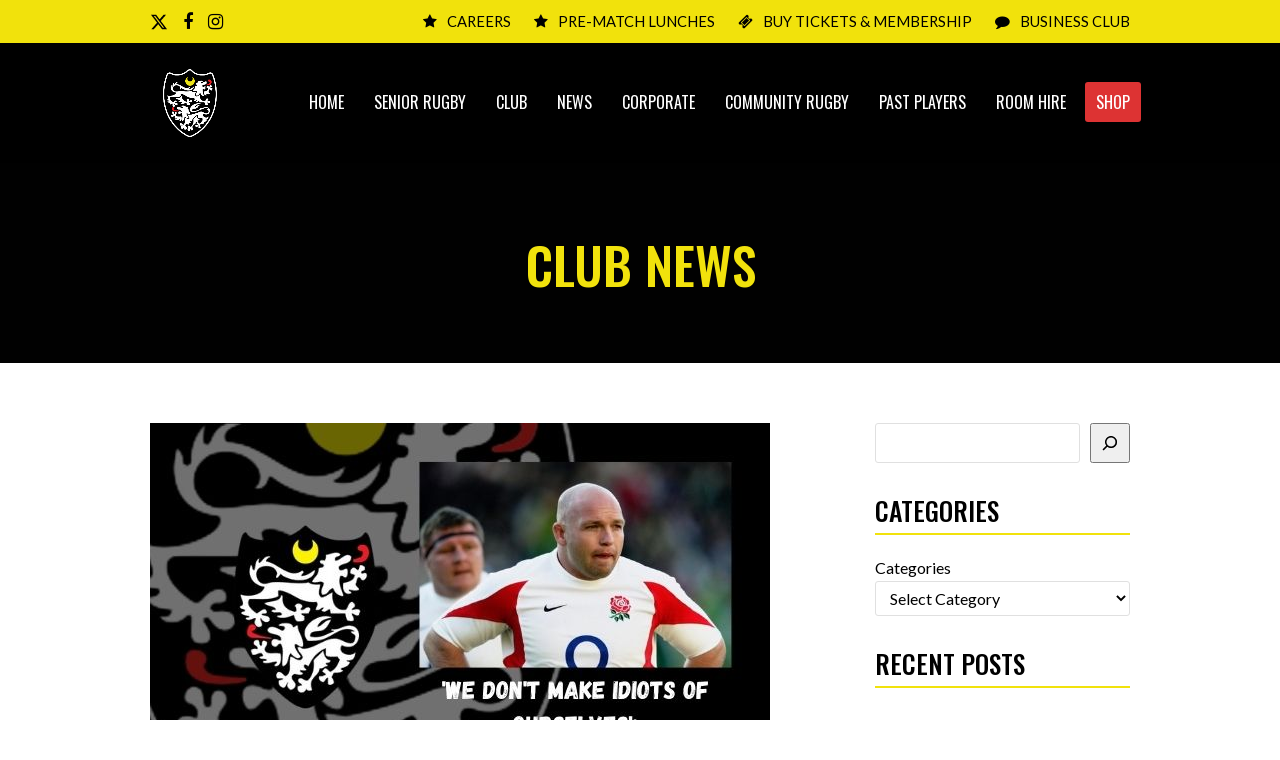

--- FILE ---
content_type: text/html; charset=UTF-8
request_url: https://caldyrugbyclub.com/2022/05/we-dont-make-idiots-of-ourselves-the-remarkable-rise-of-caldy/
body_size: 19537
content:
<!DOCTYPE html>
<html lang="en-GB" class="wpex-color-scheme-default">
<head>
<meta charset="UTF-8">
<link rel="profile" href="https://gmpg.org/xfn/11">
<title>&#8220;We don&#8217;t make idiots of ourselves: The remarkable rise of Caldy&#8221; &#8211; Caldy RFC &#8211; Championship Rugby</title>
<meta name='robots' content='max-image-preview:large' />
<meta name="generator" content="Total WordPress Theme v5.18.2">
<meta name="viewport" content="width=device-width, initial-scale=1">
<link rel='dns-prefetch' href='//fonts.googleapis.com' />
<link rel="alternate" type="application/rss+xml" title="Caldy RFC - Championship Rugby &raquo; Feed" href="https://caldyrugbyclub.com/feed/" />
<link rel="alternate" type="application/rss+xml" title="Caldy RFC - Championship Rugby &raquo; Comments Feed" href="https://caldyrugbyclub.com/comments/feed/" />
<link rel="alternate" title="oEmbed (JSON)" type="application/json+oembed" href="https://caldyrugbyclub.com/wp-json/oembed/1.0/embed?url=https%3A%2F%2Fcaldyrugbyclub.com%2F2022%2F05%2Fwe-dont-make-idiots-of-ourselves-the-remarkable-rise-of-caldy%2F" />
<link rel="alternate" title="oEmbed (XML)" type="text/xml+oembed" href="https://caldyrugbyclub.com/wp-json/oembed/1.0/embed?url=https%3A%2F%2Fcaldyrugbyclub.com%2F2022%2F05%2Fwe-dont-make-idiots-of-ourselves-the-remarkable-rise-of-caldy%2F&#038;format=xml" />
<link rel="preload" href="https://caldyrugbyclub.com/wp-content/themes/Total/assets/lib/ticons/fonts/ticons.woff2" type="font/woff2" as="font" crossorigin><style id='wp-img-auto-sizes-contain-inline-css'>
img:is([sizes=auto i],[sizes^="auto," i]){contain-intrinsic-size:3000px 1500px}
/*# sourceURL=wp-img-auto-sizes-contain-inline-css */
</style>
<link rel='stylesheet' id='sbi_styles-css' href='https://caldyrugbyclub.com/wp-content/plugins/instagram-feed/css/sbi-styles.min.css?ver=6.10.0' media='all' />
<style id='wp-block-library-inline-css'>
:root{--wp-block-synced-color:#7a00df;--wp-block-synced-color--rgb:122,0,223;--wp-bound-block-color:var(--wp-block-synced-color);--wp-editor-canvas-background:#ddd;--wp-admin-theme-color:#007cba;--wp-admin-theme-color--rgb:0,124,186;--wp-admin-theme-color-darker-10:#006ba1;--wp-admin-theme-color-darker-10--rgb:0,107,160.5;--wp-admin-theme-color-darker-20:#005a87;--wp-admin-theme-color-darker-20--rgb:0,90,135;--wp-admin-border-width-focus:2px}@media (min-resolution:192dpi){:root{--wp-admin-border-width-focus:1.5px}}.wp-element-button{cursor:pointer}:root .has-very-light-gray-background-color{background-color:#eee}:root .has-very-dark-gray-background-color{background-color:#313131}:root .has-very-light-gray-color{color:#eee}:root .has-very-dark-gray-color{color:#313131}:root .has-vivid-green-cyan-to-vivid-cyan-blue-gradient-background{background:linear-gradient(135deg,#00d084,#0693e3)}:root .has-purple-crush-gradient-background{background:linear-gradient(135deg,#34e2e4,#4721fb 50%,#ab1dfe)}:root .has-hazy-dawn-gradient-background{background:linear-gradient(135deg,#faaca8,#dad0ec)}:root .has-subdued-olive-gradient-background{background:linear-gradient(135deg,#fafae1,#67a671)}:root .has-atomic-cream-gradient-background{background:linear-gradient(135deg,#fdd79a,#004a59)}:root .has-nightshade-gradient-background{background:linear-gradient(135deg,#330968,#31cdcf)}:root .has-midnight-gradient-background{background:linear-gradient(135deg,#020381,#2874fc)}:root{--wp--preset--font-size--normal:16px;--wp--preset--font-size--huge:42px}.has-regular-font-size{font-size:1em}.has-larger-font-size{font-size:2.625em}.has-normal-font-size{font-size:var(--wp--preset--font-size--normal)}.has-huge-font-size{font-size:var(--wp--preset--font-size--huge)}.has-text-align-center{text-align:center}.has-text-align-left{text-align:left}.has-text-align-right{text-align:right}.has-fit-text{white-space:nowrap!important}#end-resizable-editor-section{display:none}.aligncenter{clear:both}.items-justified-left{justify-content:flex-start}.items-justified-center{justify-content:center}.items-justified-right{justify-content:flex-end}.items-justified-space-between{justify-content:space-between}.screen-reader-text{border:0;clip-path:inset(50%);height:1px;margin:-1px;overflow:hidden;padding:0;position:absolute;width:1px;word-wrap:normal!important}.screen-reader-text:focus{background-color:#ddd;clip-path:none;color:#444;display:block;font-size:1em;height:auto;left:5px;line-height:normal;padding:15px 23px 14px;text-decoration:none;top:5px;width:auto;z-index:100000}html :where(.has-border-color){border-style:solid}html :where([style*=border-top-color]){border-top-style:solid}html :where([style*=border-right-color]){border-right-style:solid}html :where([style*=border-bottom-color]){border-bottom-style:solid}html :where([style*=border-left-color]){border-left-style:solid}html :where([style*=border-width]){border-style:solid}html :where([style*=border-top-width]){border-top-style:solid}html :where([style*=border-right-width]){border-right-style:solid}html :where([style*=border-bottom-width]){border-bottom-style:solid}html :where([style*=border-left-width]){border-left-style:solid}html :where(img[class*=wp-image-]){height:auto;max-width:100%}:where(figure){margin:0 0 1em}html :where(.is-position-sticky){--wp-admin--admin-bar--position-offset:var(--wp-admin--admin-bar--height,0px)}@media screen and (max-width:600px){html :where(.is-position-sticky){--wp-admin--admin-bar--position-offset:0px}}

/*# sourceURL=wp-block-library-inline-css */
</style><style id='wp-block-archives-inline-css'>
.wp-block-archives{box-sizing:border-box}.wp-block-archives-dropdown label{display:block}
/*# sourceURL=https://caldyrugbyclub.com/wp-includes/blocks/archives/style.min.css */
</style>
<style id='wp-block-categories-inline-css'>
.wp-block-categories{box-sizing:border-box}.wp-block-categories.alignleft{margin-right:2em}.wp-block-categories.alignright{margin-left:2em}.wp-block-categories.wp-block-categories-dropdown.aligncenter{text-align:center}.wp-block-categories .wp-block-categories__label{display:block;width:100%}
/*# sourceURL=https://caldyrugbyclub.com/wp-includes/blocks/categories/style.min.css */
</style>
<style id='wp-block-heading-inline-css'>
h1:where(.wp-block-heading).has-background,h2:where(.wp-block-heading).has-background,h3:where(.wp-block-heading).has-background,h4:where(.wp-block-heading).has-background,h5:where(.wp-block-heading).has-background,h6:where(.wp-block-heading).has-background{padding:1.25em 2.375em}h1.has-text-align-left[style*=writing-mode]:where([style*=vertical-lr]),h1.has-text-align-right[style*=writing-mode]:where([style*=vertical-rl]),h2.has-text-align-left[style*=writing-mode]:where([style*=vertical-lr]),h2.has-text-align-right[style*=writing-mode]:where([style*=vertical-rl]),h3.has-text-align-left[style*=writing-mode]:where([style*=vertical-lr]),h3.has-text-align-right[style*=writing-mode]:where([style*=vertical-rl]),h4.has-text-align-left[style*=writing-mode]:where([style*=vertical-lr]),h4.has-text-align-right[style*=writing-mode]:where([style*=vertical-rl]),h5.has-text-align-left[style*=writing-mode]:where([style*=vertical-lr]),h5.has-text-align-right[style*=writing-mode]:where([style*=vertical-rl]),h6.has-text-align-left[style*=writing-mode]:where([style*=vertical-lr]),h6.has-text-align-right[style*=writing-mode]:where([style*=vertical-rl]){rotate:180deg}
/*# sourceURL=https://caldyrugbyclub.com/wp-includes/blocks/heading/style.min.css */
</style>
<style id='wp-block-latest-posts-inline-css'>
.wp-block-latest-posts{box-sizing:border-box}.wp-block-latest-posts.alignleft{margin-right:2em}.wp-block-latest-posts.alignright{margin-left:2em}.wp-block-latest-posts.wp-block-latest-posts__list{list-style:none}.wp-block-latest-posts.wp-block-latest-posts__list li{clear:both;overflow-wrap:break-word}.wp-block-latest-posts.is-grid{display:flex;flex-wrap:wrap}.wp-block-latest-posts.is-grid li{margin:0 1.25em 1.25em 0;width:100%}@media (min-width:600px){.wp-block-latest-posts.columns-2 li{width:calc(50% - .625em)}.wp-block-latest-posts.columns-2 li:nth-child(2n){margin-right:0}.wp-block-latest-posts.columns-3 li{width:calc(33.33333% - .83333em)}.wp-block-latest-posts.columns-3 li:nth-child(3n){margin-right:0}.wp-block-latest-posts.columns-4 li{width:calc(25% - .9375em)}.wp-block-latest-posts.columns-4 li:nth-child(4n){margin-right:0}.wp-block-latest-posts.columns-5 li{width:calc(20% - 1em)}.wp-block-latest-posts.columns-5 li:nth-child(5n){margin-right:0}.wp-block-latest-posts.columns-6 li{width:calc(16.66667% - 1.04167em)}.wp-block-latest-posts.columns-6 li:nth-child(6n){margin-right:0}}:root :where(.wp-block-latest-posts.is-grid){padding:0}:root :where(.wp-block-latest-posts.wp-block-latest-posts__list){padding-left:0}.wp-block-latest-posts__post-author,.wp-block-latest-posts__post-date{display:block;font-size:.8125em}.wp-block-latest-posts__post-excerpt,.wp-block-latest-posts__post-full-content{margin-bottom:1em;margin-top:.5em}.wp-block-latest-posts__featured-image a{display:inline-block}.wp-block-latest-posts__featured-image img{height:auto;max-width:100%;width:auto}.wp-block-latest-posts__featured-image.alignleft{float:left;margin-right:1em}.wp-block-latest-posts__featured-image.alignright{float:right;margin-left:1em}.wp-block-latest-posts__featured-image.aligncenter{margin-bottom:1em;text-align:center}
/*# sourceURL=https://caldyrugbyclub.com/wp-includes/blocks/latest-posts/style.min.css */
</style>
<style id='wp-block-search-inline-css'>
.wp-block-search__button{margin-left:10px;word-break:normal}.wp-block-search__button.has-icon{line-height:0}.wp-block-search__button svg{height:1.25em;min-height:24px;min-width:24px;width:1.25em;fill:currentColor;vertical-align:text-bottom}:where(.wp-block-search__button){border:1px solid #ccc;padding:6px 10px}.wp-block-search__inside-wrapper{display:flex;flex:auto;flex-wrap:nowrap;max-width:100%}.wp-block-search__label{width:100%}.wp-block-search.wp-block-search__button-only .wp-block-search__button{box-sizing:border-box;display:flex;flex-shrink:0;justify-content:center;margin-left:0;max-width:100%}.wp-block-search.wp-block-search__button-only .wp-block-search__inside-wrapper{min-width:0!important;transition-property:width}.wp-block-search.wp-block-search__button-only .wp-block-search__input{flex-basis:100%;transition-duration:.3s}.wp-block-search.wp-block-search__button-only.wp-block-search__searchfield-hidden,.wp-block-search.wp-block-search__button-only.wp-block-search__searchfield-hidden .wp-block-search__inside-wrapper{overflow:hidden}.wp-block-search.wp-block-search__button-only.wp-block-search__searchfield-hidden .wp-block-search__input{border-left-width:0!important;border-right-width:0!important;flex-basis:0;flex-grow:0;margin:0;min-width:0!important;padding-left:0!important;padding-right:0!important;width:0!important}:where(.wp-block-search__input){appearance:none;border:1px solid #949494;flex-grow:1;font-family:inherit;font-size:inherit;font-style:inherit;font-weight:inherit;letter-spacing:inherit;line-height:inherit;margin-left:0;margin-right:0;min-width:3rem;padding:8px;text-decoration:unset!important;text-transform:inherit}:where(.wp-block-search__button-inside .wp-block-search__inside-wrapper){background-color:#fff;border:1px solid #949494;box-sizing:border-box;padding:4px}:where(.wp-block-search__button-inside .wp-block-search__inside-wrapper) .wp-block-search__input{border:none;border-radius:0;padding:0 4px}:where(.wp-block-search__button-inside .wp-block-search__inside-wrapper) .wp-block-search__input:focus{outline:none}:where(.wp-block-search__button-inside .wp-block-search__inside-wrapper) :where(.wp-block-search__button){padding:4px 8px}.wp-block-search.aligncenter .wp-block-search__inside-wrapper{margin:auto}.wp-block[data-align=right] .wp-block-search.wp-block-search__button-only .wp-block-search__inside-wrapper{float:right}
/*# sourceURL=https://caldyrugbyclub.com/wp-includes/blocks/search/style.min.css */
</style>
<style id='wp-block-columns-inline-css'>
.wp-block-columns{box-sizing:border-box;display:flex;flex-wrap:wrap!important}@media (min-width:782px){.wp-block-columns{flex-wrap:nowrap!important}}.wp-block-columns{align-items:normal!important}.wp-block-columns.are-vertically-aligned-top{align-items:flex-start}.wp-block-columns.are-vertically-aligned-center{align-items:center}.wp-block-columns.are-vertically-aligned-bottom{align-items:flex-end}@media (max-width:781px){.wp-block-columns:not(.is-not-stacked-on-mobile)>.wp-block-column{flex-basis:100%!important}}@media (min-width:782px){.wp-block-columns:not(.is-not-stacked-on-mobile)>.wp-block-column{flex-basis:0;flex-grow:1}.wp-block-columns:not(.is-not-stacked-on-mobile)>.wp-block-column[style*=flex-basis]{flex-grow:0}}.wp-block-columns.is-not-stacked-on-mobile{flex-wrap:nowrap!important}.wp-block-columns.is-not-stacked-on-mobile>.wp-block-column{flex-basis:0;flex-grow:1}.wp-block-columns.is-not-stacked-on-mobile>.wp-block-column[style*=flex-basis]{flex-grow:0}:where(.wp-block-columns){margin-bottom:1.75em}:where(.wp-block-columns.has-background){padding:1.25em 2.375em}.wp-block-column{flex-grow:1;min-width:0;overflow-wrap:break-word;word-break:break-word}.wp-block-column.is-vertically-aligned-top{align-self:flex-start}.wp-block-column.is-vertically-aligned-center{align-self:center}.wp-block-column.is-vertically-aligned-bottom{align-self:flex-end}.wp-block-column.is-vertically-aligned-stretch{align-self:stretch}.wp-block-column.is-vertically-aligned-bottom,.wp-block-column.is-vertically-aligned-center,.wp-block-column.is-vertically-aligned-top{width:100%}
/*# sourceURL=https://caldyrugbyclub.com/wp-includes/blocks/columns/style.min.css */
</style>
<style id='wp-block-group-inline-css'>
.wp-block-group{box-sizing:border-box}:where(.wp-block-group.wp-block-group-is-layout-constrained){position:relative}
/*# sourceURL=https://caldyrugbyclub.com/wp-includes/blocks/group/style.min.css */
</style>
<style id='wp-block-paragraph-inline-css'>
.is-small-text{font-size:.875em}.is-regular-text{font-size:1em}.is-large-text{font-size:2.25em}.is-larger-text{font-size:3em}.has-drop-cap:not(:focus):first-letter{float:left;font-size:8.4em;font-style:normal;font-weight:100;line-height:.68;margin:.05em .1em 0 0;text-transform:uppercase}body.rtl .has-drop-cap:not(:focus):first-letter{float:none;margin-left:.1em}p.has-drop-cap.has-background{overflow:hidden}:root :where(p.has-background){padding:1.25em 2.375em}:where(p.has-text-color:not(.has-link-color)) a{color:inherit}p.has-text-align-left[style*="writing-mode:vertical-lr"],p.has-text-align-right[style*="writing-mode:vertical-rl"]{rotate:180deg}
/*# sourceURL=https://caldyrugbyclub.com/wp-includes/blocks/paragraph/style.min.css */
</style>
<style id='wp-block-social-links-inline-css'>
.wp-block-social-links{background:none;box-sizing:border-box;margin-left:0;padding-left:0;padding-right:0;text-indent:0}.wp-block-social-links .wp-social-link a,.wp-block-social-links .wp-social-link a:hover{border-bottom:0;box-shadow:none;text-decoration:none}.wp-block-social-links .wp-social-link svg{height:1em;width:1em}.wp-block-social-links .wp-social-link span:not(.screen-reader-text){font-size:.65em;margin-left:.5em;margin-right:.5em}.wp-block-social-links.has-small-icon-size{font-size:16px}.wp-block-social-links,.wp-block-social-links.has-normal-icon-size{font-size:24px}.wp-block-social-links.has-large-icon-size{font-size:36px}.wp-block-social-links.has-huge-icon-size{font-size:48px}.wp-block-social-links.aligncenter{display:flex;justify-content:center}.wp-block-social-links.alignright{justify-content:flex-end}.wp-block-social-link{border-radius:9999px;display:block}@media not (prefers-reduced-motion){.wp-block-social-link{transition:transform .1s ease}}.wp-block-social-link{height:auto}.wp-block-social-link a{align-items:center;display:flex;line-height:0}.wp-block-social-link:hover{transform:scale(1.1)}.wp-block-social-links .wp-block-social-link.wp-social-link{display:inline-block;margin:0;padding:0}.wp-block-social-links .wp-block-social-link.wp-social-link .wp-block-social-link-anchor,.wp-block-social-links .wp-block-social-link.wp-social-link .wp-block-social-link-anchor svg,.wp-block-social-links .wp-block-social-link.wp-social-link .wp-block-social-link-anchor:active,.wp-block-social-links .wp-block-social-link.wp-social-link .wp-block-social-link-anchor:hover,.wp-block-social-links .wp-block-social-link.wp-social-link .wp-block-social-link-anchor:visited{color:currentColor;fill:currentColor}:where(.wp-block-social-links:not(.is-style-logos-only)) .wp-social-link{background-color:#f0f0f0;color:#444}:where(.wp-block-social-links:not(.is-style-logos-only)) .wp-social-link-amazon{background-color:#f90;color:#fff}:where(.wp-block-social-links:not(.is-style-logos-only)) .wp-social-link-bandcamp{background-color:#1ea0c3;color:#fff}:where(.wp-block-social-links:not(.is-style-logos-only)) .wp-social-link-behance{background-color:#0757fe;color:#fff}:where(.wp-block-social-links:not(.is-style-logos-only)) .wp-social-link-bluesky{background-color:#0a7aff;color:#fff}:where(.wp-block-social-links:not(.is-style-logos-only)) .wp-social-link-codepen{background-color:#1e1f26;color:#fff}:where(.wp-block-social-links:not(.is-style-logos-only)) .wp-social-link-deviantart{background-color:#02e49b;color:#fff}:where(.wp-block-social-links:not(.is-style-logos-only)) .wp-social-link-discord{background-color:#5865f2;color:#fff}:where(.wp-block-social-links:not(.is-style-logos-only)) .wp-social-link-dribbble{background-color:#e94c89;color:#fff}:where(.wp-block-social-links:not(.is-style-logos-only)) .wp-social-link-dropbox{background-color:#4280ff;color:#fff}:where(.wp-block-social-links:not(.is-style-logos-only)) .wp-social-link-etsy{background-color:#f45800;color:#fff}:where(.wp-block-social-links:not(.is-style-logos-only)) .wp-social-link-facebook{background-color:#0866ff;color:#fff}:where(.wp-block-social-links:not(.is-style-logos-only)) .wp-social-link-fivehundredpx{background-color:#000;color:#fff}:where(.wp-block-social-links:not(.is-style-logos-only)) .wp-social-link-flickr{background-color:#0461dd;color:#fff}:where(.wp-block-social-links:not(.is-style-logos-only)) .wp-social-link-foursquare{background-color:#e65678;color:#fff}:where(.wp-block-social-links:not(.is-style-logos-only)) .wp-social-link-github{background-color:#24292d;color:#fff}:where(.wp-block-social-links:not(.is-style-logos-only)) .wp-social-link-goodreads{background-color:#eceadd;color:#382110}:where(.wp-block-social-links:not(.is-style-logos-only)) .wp-social-link-google{background-color:#ea4434;color:#fff}:where(.wp-block-social-links:not(.is-style-logos-only)) .wp-social-link-gravatar{background-color:#1d4fc4;color:#fff}:where(.wp-block-social-links:not(.is-style-logos-only)) .wp-social-link-instagram{background-color:#f00075;color:#fff}:where(.wp-block-social-links:not(.is-style-logos-only)) .wp-social-link-lastfm{background-color:#e21b24;color:#fff}:where(.wp-block-social-links:not(.is-style-logos-only)) .wp-social-link-linkedin{background-color:#0d66c2;color:#fff}:where(.wp-block-social-links:not(.is-style-logos-only)) .wp-social-link-mastodon{background-color:#3288d4;color:#fff}:where(.wp-block-social-links:not(.is-style-logos-only)) .wp-social-link-medium{background-color:#000;color:#fff}:where(.wp-block-social-links:not(.is-style-logos-only)) .wp-social-link-meetup{background-color:#f6405f;color:#fff}:where(.wp-block-social-links:not(.is-style-logos-only)) .wp-social-link-patreon{background-color:#000;color:#fff}:where(.wp-block-social-links:not(.is-style-logos-only)) .wp-social-link-pinterest{background-color:#e60122;color:#fff}:where(.wp-block-social-links:not(.is-style-logos-only)) .wp-social-link-pocket{background-color:#ef4155;color:#fff}:where(.wp-block-social-links:not(.is-style-logos-only)) .wp-social-link-reddit{background-color:#ff4500;color:#fff}:where(.wp-block-social-links:not(.is-style-logos-only)) .wp-social-link-skype{background-color:#0478d7;color:#fff}:where(.wp-block-social-links:not(.is-style-logos-only)) .wp-social-link-snapchat{background-color:#fefc00;color:#fff;stroke:#000}:where(.wp-block-social-links:not(.is-style-logos-only)) .wp-social-link-soundcloud{background-color:#ff5600;color:#fff}:where(.wp-block-social-links:not(.is-style-logos-only)) .wp-social-link-spotify{background-color:#1bd760;color:#fff}:where(.wp-block-social-links:not(.is-style-logos-only)) .wp-social-link-telegram{background-color:#2aabee;color:#fff}:where(.wp-block-social-links:not(.is-style-logos-only)) .wp-social-link-threads{background-color:#000;color:#fff}:where(.wp-block-social-links:not(.is-style-logos-only)) .wp-social-link-tiktok{background-color:#000;color:#fff}:where(.wp-block-social-links:not(.is-style-logos-only)) .wp-social-link-tumblr{background-color:#011835;color:#fff}:where(.wp-block-social-links:not(.is-style-logos-only)) .wp-social-link-twitch{background-color:#6440a4;color:#fff}:where(.wp-block-social-links:not(.is-style-logos-only)) .wp-social-link-twitter{background-color:#1da1f2;color:#fff}:where(.wp-block-social-links:not(.is-style-logos-only)) .wp-social-link-vimeo{background-color:#1eb7ea;color:#fff}:where(.wp-block-social-links:not(.is-style-logos-only)) .wp-social-link-vk{background-color:#4680c2;color:#fff}:where(.wp-block-social-links:not(.is-style-logos-only)) .wp-social-link-wordpress{background-color:#3499cd;color:#fff}:where(.wp-block-social-links:not(.is-style-logos-only)) .wp-social-link-whatsapp{background-color:#25d366;color:#fff}:where(.wp-block-social-links:not(.is-style-logos-only)) .wp-social-link-x{background-color:#000;color:#fff}:where(.wp-block-social-links:not(.is-style-logos-only)) .wp-social-link-yelp{background-color:#d32422;color:#fff}:where(.wp-block-social-links:not(.is-style-logos-only)) .wp-social-link-youtube{background-color:red;color:#fff}:where(.wp-block-social-links.is-style-logos-only) .wp-social-link{background:none}:where(.wp-block-social-links.is-style-logos-only) .wp-social-link svg{height:1.25em;width:1.25em}:where(.wp-block-social-links.is-style-logos-only) .wp-social-link-amazon{color:#f90}:where(.wp-block-social-links.is-style-logos-only) .wp-social-link-bandcamp{color:#1ea0c3}:where(.wp-block-social-links.is-style-logos-only) .wp-social-link-behance{color:#0757fe}:where(.wp-block-social-links.is-style-logos-only) .wp-social-link-bluesky{color:#0a7aff}:where(.wp-block-social-links.is-style-logos-only) .wp-social-link-codepen{color:#1e1f26}:where(.wp-block-social-links.is-style-logos-only) .wp-social-link-deviantart{color:#02e49b}:where(.wp-block-social-links.is-style-logos-only) .wp-social-link-discord{color:#5865f2}:where(.wp-block-social-links.is-style-logos-only) .wp-social-link-dribbble{color:#e94c89}:where(.wp-block-social-links.is-style-logos-only) .wp-social-link-dropbox{color:#4280ff}:where(.wp-block-social-links.is-style-logos-only) .wp-social-link-etsy{color:#f45800}:where(.wp-block-social-links.is-style-logos-only) .wp-social-link-facebook{color:#0866ff}:where(.wp-block-social-links.is-style-logos-only) .wp-social-link-fivehundredpx{color:#000}:where(.wp-block-social-links.is-style-logos-only) .wp-social-link-flickr{color:#0461dd}:where(.wp-block-social-links.is-style-logos-only) .wp-social-link-foursquare{color:#e65678}:where(.wp-block-social-links.is-style-logos-only) .wp-social-link-github{color:#24292d}:where(.wp-block-social-links.is-style-logos-only) .wp-social-link-goodreads{color:#382110}:where(.wp-block-social-links.is-style-logos-only) .wp-social-link-google{color:#ea4434}:where(.wp-block-social-links.is-style-logos-only) .wp-social-link-gravatar{color:#1d4fc4}:where(.wp-block-social-links.is-style-logos-only) .wp-social-link-instagram{color:#f00075}:where(.wp-block-social-links.is-style-logos-only) .wp-social-link-lastfm{color:#e21b24}:where(.wp-block-social-links.is-style-logos-only) .wp-social-link-linkedin{color:#0d66c2}:where(.wp-block-social-links.is-style-logos-only) .wp-social-link-mastodon{color:#3288d4}:where(.wp-block-social-links.is-style-logos-only) .wp-social-link-medium{color:#000}:where(.wp-block-social-links.is-style-logos-only) .wp-social-link-meetup{color:#f6405f}:where(.wp-block-social-links.is-style-logos-only) .wp-social-link-patreon{color:#000}:where(.wp-block-social-links.is-style-logos-only) .wp-social-link-pinterest{color:#e60122}:where(.wp-block-social-links.is-style-logos-only) .wp-social-link-pocket{color:#ef4155}:where(.wp-block-social-links.is-style-logos-only) .wp-social-link-reddit{color:#ff4500}:where(.wp-block-social-links.is-style-logos-only) .wp-social-link-skype{color:#0478d7}:where(.wp-block-social-links.is-style-logos-only) .wp-social-link-snapchat{color:#fff;stroke:#000}:where(.wp-block-social-links.is-style-logos-only) .wp-social-link-soundcloud{color:#ff5600}:where(.wp-block-social-links.is-style-logos-only) .wp-social-link-spotify{color:#1bd760}:where(.wp-block-social-links.is-style-logos-only) .wp-social-link-telegram{color:#2aabee}:where(.wp-block-social-links.is-style-logos-only) .wp-social-link-threads{color:#000}:where(.wp-block-social-links.is-style-logos-only) .wp-social-link-tiktok{color:#000}:where(.wp-block-social-links.is-style-logos-only) .wp-social-link-tumblr{color:#011835}:where(.wp-block-social-links.is-style-logos-only) .wp-social-link-twitch{color:#6440a4}:where(.wp-block-social-links.is-style-logos-only) .wp-social-link-twitter{color:#1da1f2}:where(.wp-block-social-links.is-style-logos-only) .wp-social-link-vimeo{color:#1eb7ea}:where(.wp-block-social-links.is-style-logos-only) .wp-social-link-vk{color:#4680c2}:where(.wp-block-social-links.is-style-logos-only) .wp-social-link-whatsapp{color:#25d366}:where(.wp-block-social-links.is-style-logos-only) .wp-social-link-wordpress{color:#3499cd}:where(.wp-block-social-links.is-style-logos-only) .wp-social-link-x{color:#000}:where(.wp-block-social-links.is-style-logos-only) .wp-social-link-yelp{color:#d32422}:where(.wp-block-social-links.is-style-logos-only) .wp-social-link-youtube{color:red}.wp-block-social-links.is-style-pill-shape .wp-social-link{width:auto}:root :where(.wp-block-social-links .wp-social-link a){padding:.25em}:root :where(.wp-block-social-links.is-style-logos-only .wp-social-link a){padding:0}:root :where(.wp-block-social-links.is-style-pill-shape .wp-social-link a){padding-left:.6666666667em;padding-right:.6666666667em}.wp-block-social-links:not(.has-icon-color):not(.has-icon-background-color) .wp-social-link-snapchat .wp-block-social-link-label{color:#000}
/*# sourceURL=https://caldyrugbyclub.com/wp-includes/blocks/social-links/style.min.css */
</style>
<style id='wp-block-spacer-inline-css'>
.wp-block-spacer{clear:both}
/*# sourceURL=https://caldyrugbyclub.com/wp-includes/blocks/spacer/style.min.css */
</style>
<style id='global-styles-inline-css'>
:root{--wp--preset--aspect-ratio--square: 1;--wp--preset--aspect-ratio--4-3: 4/3;--wp--preset--aspect-ratio--3-4: 3/4;--wp--preset--aspect-ratio--3-2: 3/2;--wp--preset--aspect-ratio--2-3: 2/3;--wp--preset--aspect-ratio--16-9: 16/9;--wp--preset--aspect-ratio--9-16: 9/16;--wp--preset--color--black: #000000;--wp--preset--color--cyan-bluish-gray: #abb8c3;--wp--preset--color--white: #ffffff;--wp--preset--color--pale-pink: #f78da7;--wp--preset--color--vivid-red: #cf2e2e;--wp--preset--color--luminous-vivid-orange: #ff6900;--wp--preset--color--luminous-vivid-amber: #fcb900;--wp--preset--color--light-green-cyan: #7bdcb5;--wp--preset--color--vivid-green-cyan: #00d084;--wp--preset--color--pale-cyan-blue: #8ed1fc;--wp--preset--color--vivid-cyan-blue: #0693e3;--wp--preset--color--vivid-purple: #9b51e0;--wp--preset--color--accent: var(--wpex-accent);--wp--preset--color--on-accent: var(--wpex-on-accent);--wp--preset--color--accent-alt: var(--wpex-accent-alt);--wp--preset--color--on-accent-alt: var(--wpex-on-accent-alt);--wp--preset--color--palette-11672: var(--wpex-palette-11672-color);--wp--preset--color--palette-11425: var(--wpex-palette-11425-color);--wp--preset--color--palette-58: var(--wpex-palette-58-color);--wp--preset--color--palette-24: var(--wpex-palette-24-color);--wp--preset--color--palette-23: var(--wpex-palette-23-color);--wp--preset--color--palette-19: var(--wpex-palette-19-color);--wp--preset--color--palette-18: var(--wpex-palette-18-color);--wp--preset--gradient--vivid-cyan-blue-to-vivid-purple: linear-gradient(135deg,rgb(6,147,227) 0%,rgb(155,81,224) 100%);--wp--preset--gradient--light-green-cyan-to-vivid-green-cyan: linear-gradient(135deg,rgb(122,220,180) 0%,rgb(0,208,130) 100%);--wp--preset--gradient--luminous-vivid-amber-to-luminous-vivid-orange: linear-gradient(135deg,rgb(252,185,0) 0%,rgb(255,105,0) 100%);--wp--preset--gradient--luminous-vivid-orange-to-vivid-red: linear-gradient(135deg,rgb(255,105,0) 0%,rgb(207,46,46) 100%);--wp--preset--gradient--very-light-gray-to-cyan-bluish-gray: linear-gradient(135deg,rgb(238,238,238) 0%,rgb(169,184,195) 100%);--wp--preset--gradient--cool-to-warm-spectrum: linear-gradient(135deg,rgb(74,234,220) 0%,rgb(151,120,209) 20%,rgb(207,42,186) 40%,rgb(238,44,130) 60%,rgb(251,105,98) 80%,rgb(254,248,76) 100%);--wp--preset--gradient--blush-light-purple: linear-gradient(135deg,rgb(255,206,236) 0%,rgb(152,150,240) 100%);--wp--preset--gradient--blush-bordeaux: linear-gradient(135deg,rgb(254,205,165) 0%,rgb(254,45,45) 50%,rgb(107,0,62) 100%);--wp--preset--gradient--luminous-dusk: linear-gradient(135deg,rgb(255,203,112) 0%,rgb(199,81,192) 50%,rgb(65,88,208) 100%);--wp--preset--gradient--pale-ocean: linear-gradient(135deg,rgb(255,245,203) 0%,rgb(182,227,212) 50%,rgb(51,167,181) 100%);--wp--preset--gradient--electric-grass: linear-gradient(135deg,rgb(202,248,128) 0%,rgb(113,206,126) 100%);--wp--preset--gradient--midnight: linear-gradient(135deg,rgb(2,3,129) 0%,rgb(40,116,252) 100%);--wp--preset--font-size--small: 13px;--wp--preset--font-size--medium: 20px;--wp--preset--font-size--large: 36px;--wp--preset--font-size--x-large: 42px;--wp--preset--spacing--20: 0.44rem;--wp--preset--spacing--30: 0.67rem;--wp--preset--spacing--40: 1rem;--wp--preset--spacing--50: 1.5rem;--wp--preset--spacing--60: 2.25rem;--wp--preset--spacing--70: 3.38rem;--wp--preset--spacing--80: 5.06rem;--wp--preset--shadow--natural: 6px 6px 9px rgba(0, 0, 0, 0.2);--wp--preset--shadow--deep: 12px 12px 50px rgba(0, 0, 0, 0.4);--wp--preset--shadow--sharp: 6px 6px 0px rgba(0, 0, 0, 0.2);--wp--preset--shadow--outlined: 6px 6px 0px -3px rgb(255, 255, 255), 6px 6px rgb(0, 0, 0);--wp--preset--shadow--crisp: 6px 6px 0px rgb(0, 0, 0);}:root { --wp--style--global--content-size: 840px;--wp--style--global--wide-size: 1200px; }:where(body) { margin: 0; }.wp-site-blocks > .alignleft { float: left; margin-right: 2em; }.wp-site-blocks > .alignright { float: right; margin-left: 2em; }.wp-site-blocks > .aligncenter { justify-content: center; margin-left: auto; margin-right: auto; }:where(.wp-site-blocks) > * { margin-block-start: 24px; margin-block-end: 0; }:where(.wp-site-blocks) > :first-child { margin-block-start: 0; }:where(.wp-site-blocks) > :last-child { margin-block-end: 0; }:root { --wp--style--block-gap: 24px; }:root :where(.is-layout-flow) > :first-child{margin-block-start: 0;}:root :where(.is-layout-flow) > :last-child{margin-block-end: 0;}:root :where(.is-layout-flow) > *{margin-block-start: 24px;margin-block-end: 0;}:root :where(.is-layout-constrained) > :first-child{margin-block-start: 0;}:root :where(.is-layout-constrained) > :last-child{margin-block-end: 0;}:root :where(.is-layout-constrained) > *{margin-block-start: 24px;margin-block-end: 0;}:root :where(.is-layout-flex){gap: 24px;}:root :where(.is-layout-grid){gap: 24px;}.is-layout-flow > .alignleft{float: left;margin-inline-start: 0;margin-inline-end: 2em;}.is-layout-flow > .alignright{float: right;margin-inline-start: 2em;margin-inline-end: 0;}.is-layout-flow > .aligncenter{margin-left: auto !important;margin-right: auto !important;}.is-layout-constrained > .alignleft{float: left;margin-inline-start: 0;margin-inline-end: 2em;}.is-layout-constrained > .alignright{float: right;margin-inline-start: 2em;margin-inline-end: 0;}.is-layout-constrained > .aligncenter{margin-left: auto !important;margin-right: auto !important;}.is-layout-constrained > :where(:not(.alignleft):not(.alignright):not(.alignfull)){max-width: var(--wp--style--global--content-size);margin-left: auto !important;margin-right: auto !important;}.is-layout-constrained > .alignwide{max-width: var(--wp--style--global--wide-size);}body .is-layout-flex{display: flex;}.is-layout-flex{flex-wrap: wrap;align-items: center;}.is-layout-flex > :is(*, div){margin: 0;}body .is-layout-grid{display: grid;}.is-layout-grid > :is(*, div){margin: 0;}body{padding-top: 0px;padding-right: 0px;padding-bottom: 0px;padding-left: 0px;}a:where(:not(.wp-element-button)){text-decoration: underline;}:root :where(.wp-element-button, .wp-block-button__link){background-color: var(--wpex-btn-bg, var(--wpex-accent));border-radius: var(--wpex-btn-border-radius);border-color: var(--wpex-btn-border-color, currentColor);border-width: var(--wpex-btn-border-width);border-style: var(--wpex-btn-border-style);color: var(--wpex-btn-color, var(--wpex-on-accent));font-family: var(--wpex-btn-font-family);font-size: var(--wpex-btn-font-size);font-style: var(--wpex-btn-font-style);font-weight: var(--wpex-btn-font-weight);letter-spacing: var(--wpex-btn-letter-spacing);line-height: inherit;padding: var(--wpex-btn-padding);text-decoration: none;text-transform: var(--wpex-btn-text-transform);}:root :where(.wp-element-button:hover, .wp-block-button__link:hover){background-color: var(--wpex-hover-btn-bg, var(--wpex-accent-alt));border-color: var(--wpex-hover-btn-border-color, var(--wpex-btn-border-color, currentColor));color: var(--wpex-hover-btn-color, var(--wpex-on-accent-alt));}:root :where(.wp-element-button:active, .wp-block-button__link:active){background-color: var(--wpex-active-btn-bg, var(--wpex-hover-btn-bg, var(--wpex-accent-alt)));border-color: var(--wpex-active-btn-border-color, var(--wpex-hover-btn-border-color, var(--wpex-btn-border-color, currentColor)));color: var(--wpex-active-btn-color, var(--wpex-hover-btn-color, var(--wpex-on-accent-alt)));}.has-black-color{color: var(--wp--preset--color--black) !important;}.has-cyan-bluish-gray-color{color: var(--wp--preset--color--cyan-bluish-gray) !important;}.has-white-color{color: var(--wp--preset--color--white) !important;}.has-pale-pink-color{color: var(--wp--preset--color--pale-pink) !important;}.has-vivid-red-color{color: var(--wp--preset--color--vivid-red) !important;}.has-luminous-vivid-orange-color{color: var(--wp--preset--color--luminous-vivid-orange) !important;}.has-luminous-vivid-amber-color{color: var(--wp--preset--color--luminous-vivid-amber) !important;}.has-light-green-cyan-color{color: var(--wp--preset--color--light-green-cyan) !important;}.has-vivid-green-cyan-color{color: var(--wp--preset--color--vivid-green-cyan) !important;}.has-pale-cyan-blue-color{color: var(--wp--preset--color--pale-cyan-blue) !important;}.has-vivid-cyan-blue-color{color: var(--wp--preset--color--vivid-cyan-blue) !important;}.has-vivid-purple-color{color: var(--wp--preset--color--vivid-purple) !important;}.has-accent-color{color: var(--wp--preset--color--accent) !important;}.has-on-accent-color{color: var(--wp--preset--color--on-accent) !important;}.has-accent-alt-color{color: var(--wp--preset--color--accent-alt) !important;}.has-on-accent-alt-color{color: var(--wp--preset--color--on-accent-alt) !important;}.has-palette-11672-color{color: var(--wp--preset--color--palette-11672) !important;}.has-palette-11425-color{color: var(--wp--preset--color--palette-11425) !important;}.has-palette-58-color{color: var(--wp--preset--color--palette-58) !important;}.has-palette-24-color{color: var(--wp--preset--color--palette-24) !important;}.has-palette-23-color{color: var(--wp--preset--color--palette-23) !important;}.has-palette-19-color{color: var(--wp--preset--color--palette-19) !important;}.has-palette-18-color{color: var(--wp--preset--color--palette-18) !important;}.has-black-background-color{background-color: var(--wp--preset--color--black) !important;}.has-cyan-bluish-gray-background-color{background-color: var(--wp--preset--color--cyan-bluish-gray) !important;}.has-white-background-color{background-color: var(--wp--preset--color--white) !important;}.has-pale-pink-background-color{background-color: var(--wp--preset--color--pale-pink) !important;}.has-vivid-red-background-color{background-color: var(--wp--preset--color--vivid-red) !important;}.has-luminous-vivid-orange-background-color{background-color: var(--wp--preset--color--luminous-vivid-orange) !important;}.has-luminous-vivid-amber-background-color{background-color: var(--wp--preset--color--luminous-vivid-amber) !important;}.has-light-green-cyan-background-color{background-color: var(--wp--preset--color--light-green-cyan) !important;}.has-vivid-green-cyan-background-color{background-color: var(--wp--preset--color--vivid-green-cyan) !important;}.has-pale-cyan-blue-background-color{background-color: var(--wp--preset--color--pale-cyan-blue) !important;}.has-vivid-cyan-blue-background-color{background-color: var(--wp--preset--color--vivid-cyan-blue) !important;}.has-vivid-purple-background-color{background-color: var(--wp--preset--color--vivid-purple) !important;}.has-accent-background-color{background-color: var(--wp--preset--color--accent) !important;}.has-on-accent-background-color{background-color: var(--wp--preset--color--on-accent) !important;}.has-accent-alt-background-color{background-color: var(--wp--preset--color--accent-alt) !important;}.has-on-accent-alt-background-color{background-color: var(--wp--preset--color--on-accent-alt) !important;}.has-palette-11672-background-color{background-color: var(--wp--preset--color--palette-11672) !important;}.has-palette-11425-background-color{background-color: var(--wp--preset--color--palette-11425) !important;}.has-palette-58-background-color{background-color: var(--wp--preset--color--palette-58) !important;}.has-palette-24-background-color{background-color: var(--wp--preset--color--palette-24) !important;}.has-palette-23-background-color{background-color: var(--wp--preset--color--palette-23) !important;}.has-palette-19-background-color{background-color: var(--wp--preset--color--palette-19) !important;}.has-palette-18-background-color{background-color: var(--wp--preset--color--palette-18) !important;}.has-black-border-color{border-color: var(--wp--preset--color--black) !important;}.has-cyan-bluish-gray-border-color{border-color: var(--wp--preset--color--cyan-bluish-gray) !important;}.has-white-border-color{border-color: var(--wp--preset--color--white) !important;}.has-pale-pink-border-color{border-color: var(--wp--preset--color--pale-pink) !important;}.has-vivid-red-border-color{border-color: var(--wp--preset--color--vivid-red) !important;}.has-luminous-vivid-orange-border-color{border-color: var(--wp--preset--color--luminous-vivid-orange) !important;}.has-luminous-vivid-amber-border-color{border-color: var(--wp--preset--color--luminous-vivid-amber) !important;}.has-light-green-cyan-border-color{border-color: var(--wp--preset--color--light-green-cyan) !important;}.has-vivid-green-cyan-border-color{border-color: var(--wp--preset--color--vivid-green-cyan) !important;}.has-pale-cyan-blue-border-color{border-color: var(--wp--preset--color--pale-cyan-blue) !important;}.has-vivid-cyan-blue-border-color{border-color: var(--wp--preset--color--vivid-cyan-blue) !important;}.has-vivid-purple-border-color{border-color: var(--wp--preset--color--vivid-purple) !important;}.has-accent-border-color{border-color: var(--wp--preset--color--accent) !important;}.has-on-accent-border-color{border-color: var(--wp--preset--color--on-accent) !important;}.has-accent-alt-border-color{border-color: var(--wp--preset--color--accent-alt) !important;}.has-on-accent-alt-border-color{border-color: var(--wp--preset--color--on-accent-alt) !important;}.has-palette-11672-border-color{border-color: var(--wp--preset--color--palette-11672) !important;}.has-palette-11425-border-color{border-color: var(--wp--preset--color--palette-11425) !important;}.has-palette-58-border-color{border-color: var(--wp--preset--color--palette-58) !important;}.has-palette-24-border-color{border-color: var(--wp--preset--color--palette-24) !important;}.has-palette-23-border-color{border-color: var(--wp--preset--color--palette-23) !important;}.has-palette-19-border-color{border-color: var(--wp--preset--color--palette-19) !important;}.has-palette-18-border-color{border-color: var(--wp--preset--color--palette-18) !important;}.has-vivid-cyan-blue-to-vivid-purple-gradient-background{background: var(--wp--preset--gradient--vivid-cyan-blue-to-vivid-purple) !important;}.has-light-green-cyan-to-vivid-green-cyan-gradient-background{background: var(--wp--preset--gradient--light-green-cyan-to-vivid-green-cyan) !important;}.has-luminous-vivid-amber-to-luminous-vivid-orange-gradient-background{background: var(--wp--preset--gradient--luminous-vivid-amber-to-luminous-vivid-orange) !important;}.has-luminous-vivid-orange-to-vivid-red-gradient-background{background: var(--wp--preset--gradient--luminous-vivid-orange-to-vivid-red) !important;}.has-very-light-gray-to-cyan-bluish-gray-gradient-background{background: var(--wp--preset--gradient--very-light-gray-to-cyan-bluish-gray) !important;}.has-cool-to-warm-spectrum-gradient-background{background: var(--wp--preset--gradient--cool-to-warm-spectrum) !important;}.has-blush-light-purple-gradient-background{background: var(--wp--preset--gradient--blush-light-purple) !important;}.has-blush-bordeaux-gradient-background{background: var(--wp--preset--gradient--blush-bordeaux) !important;}.has-luminous-dusk-gradient-background{background: var(--wp--preset--gradient--luminous-dusk) !important;}.has-pale-ocean-gradient-background{background: var(--wp--preset--gradient--pale-ocean) !important;}.has-electric-grass-gradient-background{background: var(--wp--preset--gradient--electric-grass) !important;}.has-midnight-gradient-background{background: var(--wp--preset--gradient--midnight) !important;}.has-small-font-size{font-size: var(--wp--preset--font-size--small) !important;}.has-medium-font-size{font-size: var(--wp--preset--font-size--medium) !important;}.has-large-font-size{font-size: var(--wp--preset--font-size--large) !important;}.has-x-large-font-size{font-size: var(--wp--preset--font-size--x-large) !important;}
/*# sourceURL=global-styles-inline-css */
</style>
<style id='core-block-supports-inline-css'>
.wp-elements-d68dc304baee54e3d1b3b51e3d514e4e a:where(:not(.wp-element-button)){color:var(--wp--preset--color--palette-24);}.wp-elements-d9e0d632c236a6dd9a03c3ee130b3bb9 a:where(:not(.wp-element-button)){color:var(--wp--preset--color--palette-24);}.wp-elements-a68d08c38d8b678a1b02c87495591337 a:where(:not(.wp-element-button)){color:var(--wp--preset--color--palette-24);}.wp-elements-6f94be39257a43362ea74e77159b9c84 a:where(:not(.wp-element-button)){color:var(--wp--preset--color--palette-24);}.wp-elements-b0e7131eef2462b5c116d5e9a9c57147 a:where(:not(.wp-element-button)){color:var(--wp--preset--color--palette-24);}.wp-elements-d189ad71cd6bf9513edcebbf6283c215 a:where(:not(.wp-element-button)){color:var(--wp--preset--color--palette-24);}.wp-container-core-columns-is-layout-28f84493{flex-wrap:nowrap;}
/*# sourceURL=core-block-supports-inline-css */
</style>

<link rel='stylesheet' id='wpex-google-font-lato-css' href='//fonts.googleapis.com/css2?family=Lato:ital,wght@0,100;0,200;0,300;0,400;0,500;0,600;0,700;0,800;0,900;1,100;1,200;1,300;1,400;1,500;1,600;1,700;1,800;1,900&#038;display=swap&#038;subset=latin' media='all' />
<link rel='stylesheet' id='wpex-google-font-oswald-css' href='//fonts.googleapis.com/css2?family=Oswald:ital,wght@0,100;0,200;0,300;0,400;0,500;0,600;0,700;0,800;0,900;1,100;1,200;1,300;1,400;1,500;1,600;1,700;1,800;1,900&#038;display=swap&#038;subset=latin' media='all' />
<link rel='stylesheet' id='wpex-style-css' href='https://caldyrugbyclub.com/wp-content/themes/Total/style.css?ver=5.18.2' media='all' />
<link rel='stylesheet' id='wpex-mobile-menu-breakpoint-max-css' href='https://caldyrugbyclub.com/wp-content/themes/Total/assets/css/wpex-mobile-menu-breakpoint-max.css?ver=5.18.2' media='only screen and (max-width:959px)' />
<link rel='stylesheet' id='wpex-mobile-menu-breakpoint-min-css' href='https://caldyrugbyclub.com/wp-content/themes/Total/assets/css/wpex-mobile-menu-breakpoint-min.css?ver=5.18.2' media='only screen and (min-width:960px)' />
<link rel='stylesheet' id='ticons-css' href='https://caldyrugbyclub.com/wp-content/themes/Total/assets/lib/ticons/css/ticons.min.css?ver=1.0.1' media='all' />
<link rel='stylesheet' id='vcex-shortcodes-css' href='https://caldyrugbyclub.com/wp-content/themes/Total/assets/css/vcex-shortcodes.css?ver=5.18.2' media='all' />
<link rel="https://api.w.org/" href="https://caldyrugbyclub.com/wp-json/" /><link rel="alternate" title="JSON" type="application/json" href="https://caldyrugbyclub.com/wp-json/wp/v2/posts/8444" /><link rel="EditURI" type="application/rsd+xml" title="RSD" href="https://caldyrugbyclub.com/xmlrpc.php?rsd" />
<meta name="generator" content="WordPress 6.9" />
<link rel="canonical" href="https://caldyrugbyclub.com/2022/05/we-dont-make-idiots-of-ourselves-the-remarkable-rise-of-caldy/" />
<link rel='shortlink' href='https://caldyrugbyclub.com/?p=8444' />
<link rel="icon" href="https://caldyrugbyclub.com/wp-content/uploads/2024/08/cropped-caldy-logo-01-32x32.png" sizes="32x32" />
<link rel="icon" href="https://caldyrugbyclub.com/wp-content/uploads/2024/08/cropped-caldy-logo-01-192x192.png" sizes="192x192" />
<link rel="apple-touch-icon" href="https://caldyrugbyclub.com/wp-content/uploads/2024/08/cropped-caldy-logo-01-180x180.png" />
<meta name="msapplication-TileImage" content="https://caldyrugbyclub.com/wp-content/uploads/2024/08/cropped-caldy-logo-01-270x270.png" />
		<style id="wp-custom-css">
			.wpcf7-form input[type="text"],input[type="email"],input[type="url"],input[type="password"],input[type="search"],input[type="number"],input[type="tel"],input[type="range"],input[type="date"],input[type="month"],input[type="week"],input[type="time"],input[type="datetime"],input[type="datetime-local"],input[type="color"],select,textarea{width:100% !important;}@media only screen and (max-width:600px){.table-holder{overflow-x:auto;/* Enable horizontal scrolling */-webkit-overflow-scrolling:touch;/* For smooth scrolling on iOS */}.table-holder table{min-width:800px;width:100% !important;/* Let the table fill the container's width */border-collapse:collapse !important;/* Optional:For a cleaner table look */}}		</style>
		<style data-type="wpex-css" id="wpex-css">/*COLOR PALETTE*/.has-palette-11672-background-color,.wp-block-button__link.has-palette-11672-background-color{background-color:var(--wpex-palette-11672-color);}.has-palette-11672-color,.wp-block-button__link.has-palette-11672-color{color:var(--wpex-palette-11672-color);}.has-palette-11425-background-color,.wp-block-button__link.has-palette-11425-background-color{background-color:var(--wpex-palette-11425-color);}.has-palette-11425-color,.wp-block-button__link.has-palette-11425-color{color:var(--wpex-palette-11425-color);}.has-palette-58-background-color,.wp-block-button__link.has-palette-58-background-color{background-color:var(--wpex-palette-58-color);}.has-palette-58-color,.wp-block-button__link.has-palette-58-color{color:var(--wpex-palette-58-color);}.has-palette-24-background-color,.wp-block-button__link.has-palette-24-background-color{background-color:var(--wpex-palette-24-color);}.has-palette-24-color,.wp-block-button__link.has-palette-24-color{color:var(--wpex-palette-24-color);}.has-palette-23-background-color,.wp-block-button__link.has-palette-23-background-color{background-color:var(--wpex-palette-23-color);}.has-palette-23-color,.wp-block-button__link.has-palette-23-color{color:var(--wpex-palette-23-color);}.has-palette-19-background-color,.wp-block-button__link.has-palette-19-background-color{background-color:var(--wpex-palette-19-color);}.has-palette-19-color,.wp-block-button__link.has-palette-19-color{color:var(--wpex-palette-19-color);}.has-palette-18-background-color,.wp-block-button__link.has-palette-18-background-color{background-color:var(--wpex-palette-18-color);}.has-palette-18-color,.wp-block-button__link.has-palette-18-color{color:var(--wpex-palette-18-color);}:root{--wpex-palette-11672-color:#f7f7f7;--wpex-palette-11425-color:#b72a2a;--wpex-palette-58-color:#111111;--wpex-palette-24-color:#ffffff;--wpex-palette-23-color:#000000;--wpex-palette-19-color:#dd3333;--wpex-palette-18-color:#f1e20c;}.has-palette-11672-background-color,.wp-block-button__link.has-palette-11672-background-color{background-color:var(--wpex-palette-11672-color);}.has-palette-11672-color,.wp-block-button__link.has-palette-11672-color{color:var(--wpex-palette-11672-color);}.has-palette-11425-background-color,.wp-block-button__link.has-palette-11425-background-color{background-color:var(--wpex-palette-11425-color);}.has-palette-11425-color,.wp-block-button__link.has-palette-11425-color{color:var(--wpex-palette-11425-color);}.has-palette-58-background-color,.wp-block-button__link.has-palette-58-background-color{background-color:var(--wpex-palette-58-color);}.has-palette-58-color,.wp-block-button__link.has-palette-58-color{color:var(--wpex-palette-58-color);}.has-palette-24-background-color,.wp-block-button__link.has-palette-24-background-color{background-color:var(--wpex-palette-24-color);}.has-palette-24-color,.wp-block-button__link.has-palette-24-color{color:var(--wpex-palette-24-color);}.has-palette-23-background-color,.wp-block-button__link.has-palette-23-background-color{background-color:var(--wpex-palette-23-color);}.has-palette-23-color,.wp-block-button__link.has-palette-23-color{color:var(--wpex-palette-23-color);}.has-palette-19-background-color,.wp-block-button__link.has-palette-19-background-color{background-color:var(--wpex-palette-19-color);}.has-palette-19-color,.wp-block-button__link.has-palette-19-color{color:var(--wpex-palette-19-color);}.has-palette-18-background-color,.wp-block-button__link.has-palette-18-background-color{background-color:var(--wpex-palette-18-color);}.has-palette-18-color,.wp-block-button__link.has-palette-18-color{color:var(--wpex-palette-18-color);}/*FOOTER BUILDER*/#footer-builder{background-color:#111111;}/*TYPOGRAPHY*/body{font-family:Lato,sans-serif;font-size:16px;color:#000000;}:root{--wpex-btn-font-family:Oswald;--wpex-btn-font-weight:500;--wpex-btn-text-transform:uppercase;}.main-navigation-ul .link-inner{font-family:Oswald;font-weight:400;font-size:16px;text-transform:uppercase;}:root{--wpex-heading-font-family:Oswald;--wpex-heading-font-weight:500;--wpex-heading-color:#000000;--wpex-heading-text-transform:uppercase;}h1,.wpex-h1{font-family:Oswald;font-weight:500;text-transform:uppercase;}h2,.wpex-h2{font-family:Oswald;font-weight:500;color:#000000;text-transform:uppercase;}h3,.wpex-h3{font-family:Oswald;font-weight:500;color:#000000;text-transform:uppercase;}h4,.wpex-h4{font-family:Oswald;font-weight:500;color:#000000;text-transform:uppercase;}/*ADVANCED STYLING CSS*/#site-logo .logo-img{max-height:90px;width:auto;}/*CUSTOMIZER STYLING*/:root{--wpex-link-decoration-line:underline;--wpex-link-color:var(--wpex-palette-19-color);--wpex-hover-heading-link-color:var(--wpex-palette-19-color);--wpex-hover-link-color:var(--wpex-palette-19-color);--wpex-link-underline-offset:2px;--wpex-btn-color:var(--wpex-palette-24-color);--wpex-hover-btn-color:var(--wpex-palette-24-color);--wpex-active-btn-color:var(--wpex-palette-24-color);--wpex-btn-bg:var(--wpex-palette-19-color);--wpex-hover-btn-bg:var(--wpex-palette-11425-color);--wpex-active-btn-bg:var(--wpex-palette-11425-color);--wpex-site-header-shrink-start-height:80px;--wpex-dropmenu-colored-top-border-color:var(--wpex-palette-19-color);}.page-header.background-image-page-header{min-height:200px;}.page-header{margin-bottom:60px;}.page-header.wpex-supports-mods{background-color:#010101;border-bottom-color:#f1e20c;border-top-width:0px;border-bottom-width:0px;}.page-header.wpex-supports-mods .page-header-title{color:#f1e20c;}#top-bar-wrap{background-color:#f1e20c;}.wpex-top-bar-sticky{background-color:#f1e20c;}#top-bar{color:#000000;--wpex-text-2:#000000;--wpex-text-3:#000000;--wpex-text-4:#000000;--wpex-link-color:#000000;--wpex-hover-link-color:#dd3333;padding-top:5px;padding-bottom:5px;}#top-bar-social a.wpex-social-btn-no-style{color:#000000;}#top-bar-social a.wpex-social-btn-no-style:hover{color:#dd3333;}.header-padding{padding-top:20px;padding-bottom:20px;}#site-header{color:var(--wpex-palette-24-color);background-color:#000000;}#searchform-header-replace{color:var(--wpex-palette-24-color);background-color:#000000;}#site-header-sticky-wrapper{background-color:#000000;}#site-header-sticky-wrapper.is-sticky #site-header{background-color:#000000;}.boxed-main-layout #site-header-sticky-wrapper.is-sticky #site-header{background-color:#000000;}.footer-has-reveal #site-header{background-color:#000000;}.wpex-has-vertical-header #site-header{background-color:#000000;}#site-navigation-wrap{--wpex-main-nav-bg:#000000;--wpex-main-nav-link-color:#ffffff;--wpex-hover-main-nav-link-color:#ffffff;--wpex-active-main-nav-link-color:#ffffff;--wpex-hover-main-nav-link-color:#dd3333;--wpex-active-main-nav-link-color:#dd3333;--wpex-dropmenu-link-color:var(--wpex-palette-24-color);--wpex-hover-dropmenu-link-color:var(--wpex-palette-19-color);}#footer-callout-wrap{padding-top:50px;padding-bottom:50px;background-color:#111111;border-top-width:0px;border-bottom-width:0px;color:#ffffff;}#footer-bottom{background-color:#000000;color:#ffffff;--wpex-text-2:#ffffff;--wpex-text-3:#ffffff;--wpex-text-4:#ffffff;--wpex-link-color:#ffffff;--wpex-hover-link-color:#ffffff;--wpex-hover-link-color:#dd3333;}</style>
<script type="text/javascript" src="https://www.bugherd.com/sidebarv2.js?apikey=jvbg880lllrsx48msx1ieq" async="true"></script>

</head>

<body class="wp-singular post-template-default single single-post postid-8444 single-format-standard wp-custom-logo wp-embed-responsive wp-theme-Total wpex-theme wpex-responsive full-width-main-layout no-composer wpex-live-site site-full-width content-right-sidebar has-sidebar has-topbar post-in-category-club-news post-in-category-community sidebar-widget-icons hasnt-overlay-header page-with-background-title wpex-mobile-toggle-menu-icon_buttons has-mobile-menu wpex-share-p-horizontal wpex-no-js">

	
<a href="#content" class="skip-to-content wpex-absolute wpex-opacity-0 wpex-no-underline">Skip to content</a>

	
	<span data-ls_id="#site_top" tabindex="-1"></span>
	<div id="outer-wrap" class="wpex-overflow-clip">

		
		
		<div id="wrap" class="wpex-clr">

			

	
		<div id="top-bar-wrap" class="wpex-text-sm wpex-print-hidden">

			<div id="top-bar" class="container wpex-relative wpex-py-15 wpex-md-flex wpex-justify-between wpex-items-center wpex-text-center wpex-md-text-initial">
<div id="top-bar-social" class="top-bar-left social-style-none"><ul id="top-bar-social-list" class="wpex-inline-block wpex-list-none wpex-align-bottom wpex-m-0 wpex-last-mr-0"><li class="wpex-inline-block wpex-mr-15"><a href="https://twitter.com/CaldyRFC" target="_blank" class="wpex-twitter wpex-social-btn wpex-social-btn-no-style" rel="noopener noreferrer"><span class="wpex-svg-icon" aria-hidden="true"><svg height="20" width="20" fill="currentColor" xmlns="http://www.w3.org/2000/svg" viewBox="0 0 512 512"><path d="M389.2 48h70.6L305.6 224.2 487 464H345L233.7 318.6 106.5 464H35.8L200.7 275.5 26.8 48H172.4L272.9 180.9 389.2 48zM364.4 421.8h39.1L151.1 88h-42L364.4 421.8z"/></svg></span><span class="screen-reader-text">Twitter</span></a></li><li class="wpex-inline-block wpex-mr-15"><a href="https://www.facebook.com/CaldyRFC" target="_blank" class="wpex-facebook wpex-social-btn wpex-social-btn-no-style" rel="noopener noreferrer"><span class="ticon ticon-facebook" aria-hidden="true"></span><span class="screen-reader-text">Facebook</span></a></li><li class="wpex-inline-block wpex-mr-15"><a href="https://www.instagram.com/caldyrfc/" target="_blank" class="wpex-instagram wpex-social-btn wpex-social-btn-no-style" rel="noopener noreferrer"><span class="ticon ticon-instagram" aria-hidden="true"></span><span class="screen-reader-text">Instagram</span></a></li></ul></div>
	<div id="top-bar-content" class="has-content top-bar-right wpex-mt-10 wpex-md-mt-0 wpex-clr"><div class="top-bar-item wpex-sm-inline-block wpex-ml-20 d-desktop-only"><span class="wpex-mr-10 ticon ticon-star" aria-hidden="true"></span><a href="/careers-at-caldy-rfc/">CAREERS</a></div>

<div class="top-bar-item wpex-sm-inline-block wpex-ml-20 d-desktop-only"><span class="wpex-mr-10 ticon ticon-star" aria-hidden="true"></span><a href="/pre-match-lunches/">PRE-MATCH LUNCHES</a></div>

<div class="top-bar-item wpex-sm-inline-block wpex-ml-20"><span class="wpex-mr-10 ticon ticon-ticket" aria-hidden="true"></span><a href="/buy-tickets/">BUY TICKETS &amp; MEMBERSHIP</a></div>

<div class="top-bar-item wpex-sm-inline-block wpex-ml-20 d-desktop-only"><span class="wpex-mr-10 ticon ticon-comment" aria-hidden="true"></span><a href="/business-club/">BUSINESS CLUB</a></div></div>

</div>

		</div>

	


	<header id="site-header" class="header-one wpex-dropdown-style-black fixed-scroll wpex-z-99 has-sticky-dropshadow shrink-sticky-header anim-shrink-header on-shrink-adjust-height custom-bg dyn-styles wpex-print-hidden wpex-relative wpex-clr">

		
		<div id="site-header-inner" class="header-one-inner header-padding container wpex-relative wpex-h-100 wpex-py-30 wpex-clr">
<div id="site-logo" class="site-branding header-one-logo logo-padding wpex-table">
	<div id="site-logo-inner" class="wpex-table-cell wpex-align-middle wpex-clr"><a id="site-logo-link" href="https://caldyrugbyclub.com/" rel="home" class="main-logo"><img src="https://caldyrugbyclub.com/wp-content/uploads/2024/08/caldy-logo-01.png" alt="Caldy RFC - Championship Rugby" class="logo-img" width="512" height="90" data-no-retina data-skip-lazy fetchpriority="high"></a></div>

</div>

<div id="site-navigation-wrap" class="navbar-style-one navbar-fixed-height navbar-fixed-line-height wpex-dropdown-top-border wpex-stretch-megamenus hide-at-mm-breakpoint wpex-clr wpex-print-hidden">
	<nav id="site-navigation" class="navigation main-navigation main-navigation-one wpex-clr" aria-label="Main menu"><ul id="menu-main-menu" class="main-navigation-ul dropdown-menu wpex-dropdown-menu wpex-dropdown-menu--onhover"><li id="menu-item-38" class="menu-item menu-item-type-post_type menu-item-object-page menu-item-home menu-item-38"><a href="https://caldyrugbyclub.com/"><span class="link-inner">Home</span></a></li>
<li id="menu-item-37" class="menu-item menu-item-type-post_type menu-item-object-page menu-item-has-children dropdown menu-item-37"><a href="https://caldyrugbyclub.com/senior-rugby/"><span class="link-inner">Senior Rugby</span></a>
<ul class="sub-menu">
	<li id="menu-item-119" class="menu-item menu-item-type-post_type menu-item-object-page menu-item-119"><a href="https://caldyrugbyclub.com/league-tables/"><span class="link-inner">League Tables</span></a></li>
	<li id="menu-item-117" class="menu-item menu-item-type-post_type menu-item-object-page menu-item-117"><a href="https://caldyrugbyclub.com/fixtures-results/"><span class="link-inner">1st XV Fixtures &#038; Results</span></a></li>
	<li id="menu-item-13572" class="menu-item menu-item-type-post_type menu-item-object-page menu-item-13572"><a href="https://caldyrugbyclub.com/2nd-xv-fixtures-results/"><span class="link-inner">2nd XV Fixtures &amp; Results</span></a></li>
	<li id="menu-item-13580" class="menu-item menu-item-type-post_type menu-item-object-page menu-item-13580"><a href="https://caldyrugbyclub.com/3rd-xv-fixtures-results/"><span class="link-inner">3rd XV Fixtures &amp; Results</span></a></li>
	<li id="menu-item-12596" class="menu-item menu-item-type-post_type menu-item-object-page menu-item-12596"><a href="https://caldyrugbyclub.com/match-tickets/"><span class="link-inner">Match Tickets</span></a></li>
	<li id="menu-item-12364" class="menu-item menu-item-type-post_type menu-item-object-page menu-item-12364"><a href="https://caldyrugbyclub.com/buy-senior-memberships/"><span class="link-inner">Memberships &#038; Season Tickets</span></a></li>
	<li id="menu-item-113" class="menu-item menu-item-type-post_type menu-item-object-page menu-item-113"><a href="https://caldyrugbyclub.com/caldy-rfc-programmes/"><span class="link-inner">Caldy RFC Programmes</span></a></li>
	<li id="menu-item-123" class="menu-item menu-item-type-post_type menu-item-object-page menu-item-123"><a href="https://caldyrugbyclub.com/player-statistics/"><span class="link-inner">Player Statistics</span></a></li>
	<li id="menu-item-118" class="menu-item menu-item-type-post_type menu-item-object-page menu-item-118"><a href="https://caldyrugbyclub.com/gallery/"><span class="link-inner">Gallery</span></a></li>
</ul>
</li>
<li id="menu-item-68" class="menu-item menu-item-type-post_type menu-item-object-page menu-item-has-children dropdown menu-item-68"><a href="https://caldyrugbyclub.com/about-caldy-rfc/"><span class="link-inner">Club</span></a>
<ul class="sub-menu">
	<li id="menu-item-11630" class="menu-item menu-item-type-post_type menu-item-object-page menu-item-11630"><a href="https://caldyrugbyclub.com/visiting-caldy/"><span class="link-inner">Visiting Caldy</span></a></li>
	<li id="menu-item-11654" class="menu-item menu-item-type-post_type menu-item-object-page menu-item-11654"><a href="https://caldyrugbyclub.com/sports-club/"><span class="link-inner">Sports Club</span></a></li>
	<li id="menu-item-11666" class="menu-item menu-item-type-post_type menu-item-object-page menu-item-11666"><a href="https://caldyrugbyclub.com/club-directory/"><span class="link-inner">Club Directory</span></a></li>
	<li id="menu-item-11665" class="menu-item menu-item-type-post_type menu-item-object-page menu-item-11665"><a href="https://caldyrugbyclub.com/careers-at-caldy-rfc/"><span class="link-inner">Careers at Caldy RFC</span></a></li>
	<li id="menu-item-11664" class="menu-item menu-item-type-post_type menu-item-object-page menu-item-11664"><a href="https://caldyrugbyclub.com/grounds/"><span class="link-inner">Grounds</span></a></li>
	<li id="menu-item-11663" class="menu-item menu-item-type-post_type menu-item-object-page menu-item-11663"><a href="https://caldyrugbyclub.com/club-policies/"><span class="link-inner">Club Policies</span></a></li>
</ul>
</li>
<li id="menu-item-121" class="menu-item menu-item-type-post_type menu-item-object-page menu-item-has-children dropdown menu-item-121"><a href="https://caldyrugbyclub.com/news/"><span class="link-inner">News</span></a>
<ul class="sub-menu">
	<li id="menu-item-11417" class="menu-item menu-item-type-taxonomy menu-item-object-category menu-item-11417"><a href="https://caldyrugbyclub.com/category/1st-xv-news/"><span class="link-inner">1ST XV NEWS</span></a></li>
	<li id="menu-item-11418" class="menu-item menu-item-type-taxonomy menu-item-object-category menu-item-11418"><a href="https://caldyrugbyclub.com/category/2nd-xv-news/"><span class="link-inner">2nd XV NEWS</span></a></li>
	<li id="menu-item-11419" class="menu-item menu-item-type-taxonomy menu-item-object-category current-post-ancestor current-menu-parent current-post-parent menu-item-11419"><a href="https://caldyrugbyclub.com/category/club-news/"><span class="link-inner">Club News</span></a></li>
	<li id="menu-item-11420" class="menu-item menu-item-type-taxonomy menu-item-object-category current-post-ancestor current-menu-parent current-post-parent menu-item-11420"><a href="https://caldyrugbyclub.com/category/community/"><span class="link-inner">Community</span></a></li>
	<li id="menu-item-11421" class="menu-item menu-item-type-taxonomy menu-item-object-category menu-item-11421"><a href="https://caldyrugbyclub.com/category/match-report/"><span class="link-inner">Match Report</span></a></li>
	<li id="menu-item-11422" class="menu-item menu-item-type-taxonomy menu-item-object-category menu-item-11422"><a href="https://caldyrugbyclub.com/category/friday-feeling/"><span class="link-inner">Friday Feeling</span></a></li>
	<li id="menu-item-11423" class="menu-item menu-item-type-taxonomy menu-item-object-category menu-item-11423"><a href="https://caldyrugbyclub.com/category/team-news/"><span class="link-inner">Team News</span></a></li>
</ul>
</li>
<li id="menu-item-116" class="menu-item menu-item-type-post_type menu-item-object-page menu-item-has-children dropdown menu-item-116"><a href="https://caldyrugbyclub.com/corporate/"><span class="link-inner">Corporate</span></a>
<ul class="sub-menu">
	<li id="menu-item-120" class="menu-item menu-item-type-post_type menu-item-object-page menu-item-120"><a href="https://caldyrugbyclub.com/match-day-hospitality/"><span class="link-inner">Match Day Hospitality</span></a></li>
	<li id="menu-item-125" class="menu-item menu-item-type-post_type menu-item-object-page menu-item-125"><a href="https://caldyrugbyclub.com/sponsorship/"><span class="link-inner">Sponsorship</span></a></li>
	<li id="menu-item-11617" class="menu-item menu-item-type-post_type menu-item-object-page menu-item-11617"><a href="https://caldyrugbyclub.com/club-partners/"><span class="link-inner">Club Partners</span></a></li>
	<li id="menu-item-112" class="menu-item menu-item-type-post_type menu-item-object-page menu-item-112"><a href="https://caldyrugbyclub.com/business-club/"><span class="link-inner">Business Club</span></a></li>
</ul>
</li>
<li id="menu-item-115" class="menu-item menu-item-type-post_type menu-item-object-page menu-item-has-children dropdown menu-item-115"><a href="https://caldyrugbyclub.com/community-rugby/"><span class="link-inner">Community Rugby</span></a>
<ul class="sub-menu">
	<li id="menu-item-13704" class="menu-item menu-item-type-post_type menu-item-object-page menu-item-13704"><a href="https://caldyrugbyclub.com/buy-community-subscriptions/"><span class="link-inner">Community Subscriptions and Payments</span></a></li>
	<li id="menu-item-12772" class="menu-item menu-item-type-post_type menu-item-object-page menu-item-12772"><a href="https://caldyrugbyclub.com/buy-community-subscriptions/"><span class="link-inner">Events and Tickets</span></a></li>
	<li id="menu-item-114" class="menu-item menu-item-type-post_type menu-item-object-page menu-item-114"><a href="https://caldyrugbyclub.com/colts-rugby/"><span class="link-inner">Colts Rugby</span></a></li>
	<li id="menu-item-11468" class="menu-item menu-item-type-post_type menu-item-object-page menu-item-11468"><a href="https://caldyrugbyclub.com/junior-rugby/"><span class="link-inner">Junior Rugby</span></a></li>
	<li id="menu-item-11467" class="menu-item menu-item-type-post_type menu-item-object-page menu-item-11467"><a href="https://caldyrugbyclub.com/mini-rugby/"><span class="link-inner">Mini Rugby</span></a></li>
	<li id="menu-item-11466" class="menu-item menu-item-type-post_type menu-item-object-page menu-item-11466"><a href="https://caldyrugbyclub.com/girls-rugby/"><span class="link-inner">Girls Rugby</span></a></li>
	<li id="menu-item-11465" class="menu-item menu-item-type-post_type menu-item-object-page menu-item-11465"><a href="https://caldyrugbyclub.com/touch-rugby/"><span class="link-inner">Touch Rugby</span></a></li>
</ul>
</li>
<li id="menu-item-122" class="menu-item menu-item-type-post_type menu-item-object-page menu-item-122"><a href="https://caldyrugbyclub.com/past-players/"><span class="link-inner">Past Players</span></a></li>
<li id="menu-item-124" class="menu-item menu-item-type-post_type menu-item-object-page menu-item-124"><a href="https://caldyrugbyclub.com/room-hire/"><span class="link-inner">Room Hire</span></a></li>
<li id="menu-item-12270" class="menu-item menu-item-type-post_type menu-item-object-page menu-item-12270"><a href="https://caldyrugbyclub.com/shop/"><span class="link-inner">Shop</span></a></li>
</ul></nav>
</div>


<div id="mobile-menu" class="wpex-mobile-menu-toggle show-at-mm-breakpoint wpex-flex wpex-items-center wpex-absolute wpex-top-50 -wpex-translate-y-50 wpex-right-0">
	<div class="wpex-inline-flex wpex-items-center">
						<a href="#" class="mobile-menu-toggle" role="button" aria-label="Toggle mobile menu" aria-expanded="false"><span class="mobile-menu-toggle__icon wpex-flex"><span class="wpex-hamburger-icon wpex-hamburger-icon--inactive wpex-hamburger-icon--animate" aria-hidden="true"><span></span></span></span></a>			</div>
</div></div>

		
	</header>



			
			<main id="main" class="site-main wpex-clr">

				
<header class="page-header background-image-page-header wpex-relative wpex-mb-40 wpex-flex wpex-items-center wpex-flex-wrap wpex-bg-gray-900 wpex-text-white wpex-text-center wpex-supports-mods">

	<div class="background-image-page-header-overlay style-dark wpex-z-0 wpex-bg-black wpex-absolute wpex-inset-0 wpex-opacity-50"></div>
	<div class="page-header-inner container wpex-py-20 wpex-z-5 wpex-relative">
<div class="page-header-content">

<span class="page-header-title wpex-block wpex-m-0 wpex-text-7xl wpex-text-white">

	<span>Club News</span>

</span>

</div></div>

	
</header>


	<div id="content-wrap" class="container wpex-clr">

		
		<div id="primary" class="content-area wpex-clr">

			
			<div id="content" class="site-content wpex-clr">

				
				
<article id="single-blocks" class="single-blog-article wpex-first-mt-0 wpex-clr">
	<div id="post-media" class="single-blog-media single-media wpex-relative wpex-mb-20">

	<img width="620" height="388" src="https://caldyrugbyclub.com/wp-content/uploads/2022/05/Matt-Cairns.jpg" class="blog-single-media-img wpex-align-middle" alt="" loading="lazy" decoding="async" srcset="https://caldyrugbyclub.com/wp-content/uploads/2022/05/Matt-Cairns.jpg 620w, https://caldyrugbyclub.com/wp-content/uploads/2022/05/Matt-Cairns-300x188.jpg 300w" sizes="auto, (max-width: 620px) 100vw, 620px" />

</div>


<header class="single-blog-header wpex-mb-10">
	<h1 class="single-post-title entry-title wpex-text-3xl">&#8220;We don&#8217;t make idiots of ourselves: The remarkable rise of Caldy&#8221;</h1>
</header>
<ul class="meta wpex-text-sm wpex-text-3 wpex-mb-20 wpex-last-mr-0">    <li class="meta-date"><span class="meta-icon ticon ticon-calendar-o" aria-hidden="true"></span><time class="updated" datetime="2022-05-16">May 16, 2022</time></li>
<li class="meta-category"><span class="meta-icon ticon ticon-folder-o" aria-hidden="true"></span><span><a class="term-9" href="https://caldyrugbyclub.com/category/club-news/">Club News</a>, <a class="term-10" href="https://caldyrugbyclub.com/category/community/">Community</a></span></li></ul>

<div class="single-blog-content single-content entry wpex-mt-20 wpex-mb-40 wpex-clr"><p>Great Article <a href="https://www.rugbypass.com/contributors/liam-heagney/">By Liam Heagney</a> in the Rugby Pass.</p>
<p>Check it out:</p>
<p><a href="https://www.rugbypass.com/news/we-dont-make-idiots-of-ourselves-the-remarkable-rise-of-caldy-matt-cairns/">https://www.rugbypass.com/news/we-dont-make-idiots-of-ourselves-the-remarkable-rise-of-caldy-matt-cairns/</a></p>
<p>&nbsp;</p>
</div>


		<div class="wpex-social-share style-flat position-horizontal wpex-mx-auto wpex-mb-40 wpex-print-hidden" data-target="_blank" data-source="https%3A%2F%2Fcaldyrugbyclub.com%2F" data-url="https%3A%2F%2Fcaldyrugbyclub.com%2F2022%2F05%2Fwe-dont-make-idiots-of-ourselves-the-remarkable-rise-of-caldy%2F" data-title="“We don’t make idiots of ourselves: The remarkable rise of Caldy”" data-image="https%3A%2F%2Fcaldyrugbyclub.com%2Fwp-content%2Fuploads%2F2022%2F05%2FMatt-Cairns.jpg" data-summary="Great%20Article%20By%20Liam%20Heagney%C2%A0in%20the%20Rugby%20Pass.%20Check%20it%20out%3A%20https%3A%2F%2Fwww.rugbypass.com%2Fnews%2Fwe-dont-make-idiots-of-ourselves-the-remarkable-rise-of-caldy-matt-cairns%2F%20%C2%A0" data-email-subject="I wanted you to see this link" data-email-body="I wanted you to see this link https%3A%2F%2Fcaldyrugbyclub.com%2F2022%2F05%2Fwe-dont-make-idiots-of-ourselves-the-remarkable-rise-of-caldy%2F">

			<h3 class="theme-heading border-bottom social-share-title"><span class="text">Share This</span></h3>
			
	<ul class="wpex-social-share__list wpex-flex wpex-flex-wrap">
			<li class="wpex-social-share__item">

				
					<a href="#" role="button" class="wpex-social-share__link wpex-social-share__link--x-twitter wpex-x-twitter wpex-social-bg" aria-label="Post on X">

				
					<span class="wpex-social-share__icon wpex-flex"><span class="wpex-svg-icon" aria-hidden="true"><svg height="20" width="20" fill="currentColor" xmlns="http://www.w3.org/2000/svg" viewBox="0 0 512 512"><path d="M389.2 48h70.6L305.6 224.2 487 464H345L233.7 318.6 106.5 464H35.8L200.7 275.5 26.8 48H172.4L272.9 180.9 389.2 48zM364.4 421.8h39.1L151.1 88h-42L364.4 421.8z"/></svg></span></span>						<span class="wpex-social-share__label wpex-label">Twitter</span>
					
				</a>

			</li>

		
			<li class="wpex-social-share__item">

				
					<a href="#" role="button" class="wpex-social-share__link wpex-social-share__link--facebook wpex-facebook wpex-social-bg" aria-label="Share on Facebook">

				
					<span class="wpex-social-share__icon"><span class="ticon ticon-facebook" aria-hidden="true"></span></span>						<span class="wpex-social-share__label wpex-label">Facebook</span>
					
				</a>

			</li>

		
			<li class="wpex-social-share__item">

				
					<a href="#" role="button" class="wpex-social-share__link wpex-social-share__link--linkedin wpex-linkedin wpex-social-bg" aria-label="Share on LinkedIn">

				
					<span class="wpex-social-share__icon"><span class="ticon ticon-linkedin" aria-hidden="true"></span></span>						<span class="wpex-social-share__label wpex-label">LinkedIn</span>
					
				</a>

			</li>

		
			<li class="wpex-social-share__item">

				
					<a href="#" role="button" class="wpex-social-share__link wpex-social-share__link--email wpex-email wpex-social-bg" aria-label="Share via Email">

				
					<span class="wpex-social-share__icon"><span class="ticon ticon-envelope" aria-hidden="true"></span></span>						<span class="wpex-social-share__label wpex-label">Email</span>
					
				</a>

			</li>

		</ul>

	
		</div>

	

	<div class="related-posts wpex-overflow-hidden wpex-mb-40 wpex-clr">

		<h3 class="theme-heading border-bottom related-posts-title"><span class="text">Related Posts</span></h3>
		<div class="wpex-row wpex-clr">
<article class="related-post col span_1_of_3 col-1 wpex-clr post-14197 post type-post status-publish format-standard has-post-thumbnail hentry category-1st-xv-news category-2nd-xv-news category-club-news category-community category-friday-feeling category-team-news entry has-media">

	
		<div class="related-post-inner wpex-flex-grow">

			
				<figure class="related-post-figure wpex-mb-15 wpex-relative">
					<a href="https://caldyrugbyclub.com/2026/01/caldy-that-friday-feeling-16th-january-26/" title="Caldy &#8211; That Friday Feeling 16th January &#8217;26" class="related-post-thumb">
						<img width="800" height="521" src="https://caldyrugbyclub.com/wp-content/uploads/2026/01/54818398499_70c52c3479_c.jpg" class="wpex-align-middle" alt="" loading="lazy" decoding="async" srcset="https://caldyrugbyclub.com/wp-content/uploads/2026/01/54818398499_70c52c3479_c.jpg 800w, https://caldyrugbyclub.com/wp-content/uploads/2026/01/54818398499_70c52c3479_c-300x195.jpg 300w, https://caldyrugbyclub.com/wp-content/uploads/2026/01/54818398499_70c52c3479_c-768x500.jpg 768w" sizes="auto, (max-width: 800px) 100vw, 800px" />																	</a>
									</figure>

			
			
				<div class="related-post-content wpex-clr">

					<div class="related-post-title entry-title wpex-mb-5">
						<a href="https://caldyrugbyclub.com/2026/01/caldy-that-friday-feeling-16th-january-26/">Caldy &#8211; That Friday Feeling 16th January &#8217;26</a>
					</div>

					<div class="related-post-excerpt wpex-text-sm wpex-leading-normal wpex-last-mb-0 wpex-clr"><p>With no 1st xv fixture tomorrow we again focus upon Caldy 2nd xv who will&hellip;</p></div>

				</div>

			
		</div>

	
</article>
<article class="related-post col span_1_of_3 col-2 wpex-clr post-14190 post type-post status-publish format-standard has-post-thumbnail hentry category-1st-xv-news category-2nd-xv-news category-club-news category-community category-match-report entry has-media">

	
		<div class="related-post-inner wpex-flex-grow">

			
				<figure class="related-post-figure wpex-mb-15 wpex-relative">
					<a href="https://caldyrugbyclub.com/2026/01/a-view-from-jjs-bank-50/" title="A View from JJ&#8217;s Bank" class="related-post-thumb">
						<img width="800" height="479" src="https://caldyrugbyclub.com/wp-content/uploads/2026/01/55036001693_2b4e076f89_c.jpg" class="wpex-align-middle" alt="" loading="lazy" decoding="async" srcset="https://caldyrugbyclub.com/wp-content/uploads/2026/01/55036001693_2b4e076f89_c.jpg 800w, https://caldyrugbyclub.com/wp-content/uploads/2026/01/55036001693_2b4e076f89_c-300x180.jpg 300w, https://caldyrugbyclub.com/wp-content/uploads/2026/01/55036001693_2b4e076f89_c-768x460.jpg 768w" sizes="auto, (max-width: 800px) 100vw, 800px" />																	</a>
									</figure>

			
			
				<div class="related-post-content wpex-clr">

					<div class="related-post-title entry-title wpex-mb-5">
						<a href="https://caldyrugbyclub.com/2026/01/a-view-from-jjs-bank-50/">A View from JJ&#8217;s Bank</a>
					</div>

					<div class="related-post-excerpt wpex-text-sm wpex-leading-normal wpex-last-mb-0 wpex-clr"><p>2nd xv result - Caldy 28 - 5 Lymm3rd xv result - Oxton Parkonians 59 - 19 Caldy   &hellip;</p></div>

				</div>

			
		</div>

	
</article>
<article class="related-post col span_1_of_3 col-3 wpex-clr post-14187 post type-post status-publish format-standard has-post-thumbnail hentry category-business-club category-club-news category-community entry has-media">

	
		<div class="related-post-inner wpex-flex-grow">

			
				<figure class="related-post-figure wpex-mb-15 wpex-relative">
					<a href="https://caldyrugbyclub.com/2026/01/caldy-rfc-sporting-lunch-13th-february/" title="Caldy RFC Sporting Lunch &#8211; 13th February" class="related-post-thumb">
						<img width="1131" height="1600" src="https://caldyrugbyclub.com/wp-content/uploads/2026/01/PHOTO-2026-01-05-15-25-59.jpg" class="wpex-align-middle" alt="" loading="lazy" decoding="async" srcset="https://caldyrugbyclub.com/wp-content/uploads/2026/01/PHOTO-2026-01-05-15-25-59.jpg 1131w, https://caldyrugbyclub.com/wp-content/uploads/2026/01/PHOTO-2026-01-05-15-25-59-212x300.jpg 212w, https://caldyrugbyclub.com/wp-content/uploads/2026/01/PHOTO-2026-01-05-15-25-59-724x1024.jpg 724w, https://caldyrugbyclub.com/wp-content/uploads/2026/01/PHOTO-2026-01-05-15-25-59-768x1086.jpg 768w, https://caldyrugbyclub.com/wp-content/uploads/2026/01/PHOTO-2026-01-05-15-25-59-1086x1536.jpg 1086w" sizes="auto, (max-width: 1131px) 100vw, 1131px" />																	</a>
									</figure>

			
			
				<div class="related-post-content wpex-clr">

					<div class="related-post-title entry-title wpex-mb-5">
						<a href="https://caldyrugbyclub.com/2026/01/caldy-rfc-sporting-lunch-13th-february/">Caldy RFC Sporting Lunch &#8211; 13th February</a>
					</div>

					<div class="related-post-excerpt wpex-text-sm wpex-leading-normal wpex-last-mb-0 wpex-clr"><p>We’re delighted to invite you to a very special&nbsp;Sporting Lunch with snooker legend Dennis Taylor,&hellip;</p></div>

				</div>

			
		</div>

	
</article></div>

	</div>

	</article>

				
				
			</div>

			
		</div>

		
<aside id="sidebar" class="sidebar-primary sidebar-container wpex-print-hidden">

	
	<div id="sidebar-inner" class="sidebar-container-inner wpex-mb-40"><div id="block-2" class="sidebar-box widget widget_block widget_search wpex-mb-30 wpex-clr"><form role="search" method="get" action="https://caldyrugbyclub.com/" class="wp-block-search__button-outside wp-block-search__icon-button wp-block-search"    ><label class="wp-block-search__label" for="wp-block-search__input-1" >Search</label><div class="wp-block-search__inside-wrapper" ><input class="wp-block-search__input" id="wp-block-search__input-1" placeholder="" value="" type="search" name="s" required /><button aria-label="Search" class="wp-block-search__button has-icon wp-element-button" type="submit" ><svg class="search-icon" viewBox="0 0 24 24" width="24" height="24">
					<path d="M13 5c-3.3 0-6 2.7-6 6 0 1.4.5 2.7 1.3 3.7l-3.8 3.8 1.1 1.1 3.8-3.8c1 .8 2.3 1.3 3.7 1.3 3.3 0 6-2.7 6-6S16.3 5 13 5zm0 10.5c-2.5 0-4.5-2-4.5-4.5s2-4.5 4.5-4.5 4.5 2 4.5 4.5-2 4.5-4.5 4.5z"></path>
				</svg></button></div></form></div><div id="block-6" class="sidebar-box widget widget_block wpex-mb-30 wpex-clr">
<div class="wp-block-group is-layout-flow wp-block-group-is-layout-flow">
<h2 class="wp-block-heading">Categories</h2>


<div class="wp-block-categories-dropdown wp-block-categories"><label class="wp-block-categories__label" for="wp-block-categories-1">Categories</label><select  name='category_name' id='wp-block-categories-1' class='postform'>
	<option value='-1'>Select Category</option>
	<option class="level-0" value="1st-xv-news">1ST XV NEWS&nbsp;&nbsp;(378)</option>
	<option class="level-0" value="2nd-xv-news">2nd XV NEWS&nbsp;&nbsp;(244)</option>
	<option class="level-0" value="business-club">Business Club&nbsp;&nbsp;(12)</option>
	<option class="level-0" value="club-news">Club News&nbsp;&nbsp;(481)</option>
	<option class="level-0" value="community">Community&nbsp;&nbsp;(290)</option>
	<option class="level-0" value="friday-feeling">Friday Feeling&nbsp;&nbsp;(175)</option>
	<option class="level-0" value="match-report">Match Report&nbsp;&nbsp;(96)</option>
	<option class="level-0" value="team-news">Team News&nbsp;&nbsp;(104)</option>
	<option class="level-0" value="uncategorised">Uncategorised&nbsp;&nbsp;(3)</option>
	<option class="level-0" value="uncategorized">Uncategorized&nbsp;&nbsp;(14)</option>
</select><script>
( ( [ dropdownId, homeUrl ] ) => {
		const dropdown = document.getElementById( dropdownId );
		function onSelectChange() {
			setTimeout( () => {
				if ( 'escape' === dropdown.dataset.lastkey ) {
					return;
				}
				if ( dropdown.value && dropdown instanceof HTMLSelectElement ) {
					const url = new URL( homeUrl );
					url.searchParams.set( dropdown.name, dropdown.value );
					location.href = url.href;
				}
			}, 250 );
		}
		function onKeyUp( event ) {
			if ( 'Escape' === event.key ) {
				dropdown.dataset.lastkey = 'escape';
			} else {
				delete dropdown.dataset.lastkey;
			}
		}
		function onClick() {
			delete dropdown.dataset.lastkey;
		}
		dropdown.addEventListener( 'keyup', onKeyUp );
		dropdown.addEventListener( 'click', onClick );
		dropdown.addEventListener( 'change', onSelectChange );
	} )( ["wp-block-categories-1","https://caldyrugbyclub.com"] );
//# sourceURL=build_dropdown_script_block_core_categories
</script>

</div></div>
</div><div id="block-3" class="sidebar-box widget widget_block wpex-mb-30 wpex-clr">
<div class="wp-block-group is-layout-flow wp-block-group-is-layout-flow">
<h2 class="wp-block-heading">Recent Posts</h2>


<ul class="wp-block-latest-posts__list recent-post-list wp-block-latest-posts"><li><a class="wp-block-latest-posts__post-title" href="https://caldyrugbyclub.com/2026/01/caldy-that-friday-feeling-16th-january-26/">Caldy &#8211; That Friday Feeling 16th January &#8217;26</a></li>
<li><a class="wp-block-latest-posts__post-title" href="https://caldyrugbyclub.com/2026/01/a-view-from-jjs-bank-50/">A View from JJ&#8217;s Bank</a></li>
<li><a class="wp-block-latest-posts__post-title" href="https://caldyrugbyclub.com/2026/01/caldy-rfc-sporting-lunch-13th-february/">Caldy RFC Sporting Lunch &#8211; 13th February</a></li>
</ul></div>
</div><div id="block-5" class="sidebar-box widget widget_block wpex-mb-30 wpex-clr">
<div class="wp-block-group is-layout-flow wp-block-group-is-layout-flow">
<h2 class="wp-block-heading">Archives</h2>


<div class="wp-block-archives-dropdown wp-block-archives"><label for="wp-block-archives-2" class="wp-block-archives__label screen-reader-text">Archives</label>
		<select id="wp-block-archives-2" name="archive-dropdown">
		<option value="">Select Year</option>	<option value='https://caldyrugbyclub.com/2026/'> 2026 &nbsp;(6)</span></option>
	<option value='https://caldyrugbyclub.com/2025/'> 2025 &nbsp;(118)</span></option>
	<option value='https://caldyrugbyclub.com/2024/'> 2024 &nbsp;(104)</span></option>
	<option value='https://caldyrugbyclub.com/2023/'> 2023 &nbsp;(87)</span></option>
	<option value='https://caldyrugbyclub.com/2022/'> 2022 &nbsp;(136)</span></option>
	<option value='https://caldyrugbyclub.com/2021/'> 2021 &nbsp;(68)</span></option>
	<option value='https://caldyrugbyclub.com/2020/'> 2020 &nbsp;(45)</span></option>
	<option value='https://caldyrugbyclub.com/2019/'> 2019 &nbsp;(35)</span></option>
</select><script>
( ( [ dropdownId, homeUrl ] ) => {
		const dropdown = document.getElementById( dropdownId );
		function onSelectChange() {
			setTimeout( () => {
				if ( 'escape' === dropdown.dataset.lastkey ) {
					return;
				}
				if ( dropdown.value ) {
					location.href = dropdown.value;
				}
			}, 250 );
		}
		function onKeyUp( event ) {
			if ( 'Escape' === event.key ) {
				dropdown.dataset.lastkey = 'escape';
			} else {
				delete dropdown.dataset.lastkey;
			}
		}
		function onClick() {
			delete dropdown.dataset.lastkey;
		}
		dropdown.addEventListener( 'keyup', onKeyUp );
		dropdown.addEventListener( 'click', onClick );
		dropdown.addEventListener( 'change', onSelectChange );
	} )( ["wp-block-archives-2","https://caldyrugbyclub.com"] );
//# sourceURL=block_core_archives_build_dropdown_script
</script>
</div></div>
</div></div>

	
</aside>


	</div>


			
	<div class="post-pagination-wrap wpex-py-20 wpex-border-solid wpex-border-t wpex-border-main wpex-print-hidden">

		<ul class="post-pagination container wpex-flex wpex-justify-between wpex-list-none"><li class="post-prev wpex-flex-grow wpex-mr-10"><a href="https://caldyrugbyclub.com/2022/05/the-best-way-to-predict-the-future-is-to-create-it/" rel="prev"><span class="wpex-mr-10 ticon ticon-angle-double-left" aria-hidden="true"></span><span class="screen-reader-text">previous post: </span>&#8220;The Best way to predict the future is to create it&#8221;</a></li><li class="post-next wpex-flex-grow wpex-ml-10 wpex-text-right"><a href="https://caldyrugbyclub.com/2022/05/caldy-agm/" rel="next"><span class="screen-reader-text">next post: </span>Caldy AGM<span class="wpex-ml-10 ticon ticon-angle-double-right" aria-hidden="true"></span></a></li></ul>

	</div>


		</main>

		
		

<footer id="footer-builder" class="footer-builder">
	<div class="footer-builder-content container entry wpex-clr">
		<div class="wp-block-columns has-palette-58-background-color has-background is-layout-flex wp-container-core-columns-is-layout-28f84493 wp-block-columns-is-layout-flex">
<div class="wp-block-column is-layout-flow wp-block-column-is-layout-flow"></div>
<div class="wp-block-column is-layout-flow wp-block-column-is-layout-flow">
<div style="height:10px" aria-hidden="true" class="wp-block-spacer"></div>
<h2 class="wp-block-heading has-palette-24-color has-text-color has-link-color has-large-font-size wp-elements-d68dc304baee54e3d1b3b51e3d514e4e">CONTACT US</h2>
<p class="has-palette-24-color has-text-color has-link-color wp-elements-d9e0d632c236a6dd9a03c3ee130b3bb9">Paton Field, Telegraph Rd<br />Wirral CH48 1NX</p>
<p class="has-palette-24-color has-text-color has-link-color wp-elements-a68d08c38d8b678a1b02c87495591337">T: +44 151 625 8043<br />E: <a href="/cdn-cgi/l/email-protection#e281838e869b909785809b818e9780a28d97968e8d8d89cc818d8f"><span class="__cf_email__" data-cfemail="afcccec3cbd6dddac8cdd6ccc3dacdefc0dadbc3c0c0c481ccc0c2">[email&#160;protected]</span></a></p>
<p class="has-palette-24-color has-text-color has-link-color wp-elements-6f94be39257a43362ea74e77159b9c84">Safeguarding &#8211; 07751 877879<br />E: <a href="/cdn-cgi/l/email-protection" class="__cf_email__" data-cfemail="a5c4cbcbc4d6cad0d1cdc2c4d1c0e5c7d1cccbd1c0d7cbc0d18bc6cac8">[email&#160;protected]</a></p>
</div>
<div class="wp-block-column is-layout-flow wp-block-column-is-layout-flow">
<div style="height:10px" aria-hidden="true" class="wp-block-spacer"></div>
<h2 class="wp-block-heading has-palette-24-color has-text-color has-link-color has-large-font-size wp-elements-b0e7131eef2462b5c116d5e9a9c57147">Quick Links</h2>
<p class="has-palette-24-color has-text-color has-link-color wp-elements-d189ad71cd6bf9513edcebbf6283c215"><a href="https://caldyrugbyclub.com/buy-tickets-membership/" data-type="page" data-id="11683">BUY TICKETS &amp; MEMBERSHIP</a><br /><a href="https://www.macronstorenw.co.uk/page/shop2/categories/rugby-club-shops/Caldy-RFC?c=7212896" target="_blank" rel="noreferrer noopener">SHOP</a><br /><a href="https://caldyrugbyclub.com/club-directory/" data-type="page" data-id="11655">THE CLUB</a><br /><a href="https://caldyrugbyclub.com/visiting-caldy/" data-type="page" data-id="11618">CONTACT US</a><br /><a href="https://caldyrugbyclub.com/privacy-policy/" data-type="page" data-id="3">PRIVACY POLICY</a><br /><a href="https://caldyrugbyclub.com/club-policies" data-type="page" data-id="11661">CLUB POLICIES</a></p>
<ul class="wp-block-social-links has-icon-color is-style-logos-only is-layout-flex wp-block-social-links-is-layout-flex">
<li style="color:var(--wpex-palette-24-color);" class="wp-social-link wp-social-link-x has-palette-24-color wp-block-social-link"><a href="https://twitter.com/CaldyRFC" class="wp-block-social-link-anchor"><svg width="24" height="24" viewBox="0 0 24 24" version="1.1" xmlns="http://www.w3.org/2000/svg" aria-hidden="true" focusable="false"><path d="M13.982 10.622 20.54 3h-1.554l-5.693 6.618L8.745 3H3.5l6.876 10.007L3.5 21h1.554l6.012-6.989L15.868 21h5.245l-7.131-10.378Zm-2.128 2.474-.697-.997-5.543-7.93H8l4.474 6.4.697.996 5.815 8.318h-2.387l-4.745-6.787Z" /></svg><span class="wp-block-social-link-label screen-reader-text">X</span></a></li>
<li style="color:var(--wpex-palette-24-color);" class="wp-social-link wp-social-link-facebook has-palette-24-color wp-block-social-link"><a href="https://www.facebook.com/CaldyRFC" class="wp-block-social-link-anchor"><svg width="24" height="24" viewBox="0 0 24 24" version="1.1" xmlns="http://www.w3.org/2000/svg" aria-hidden="true" focusable="false"><path d="M12 2C6.5 2 2 6.5 2 12c0 5 3.7 9.1 8.4 9.9v-7H7.9V12h2.5V9.8c0-2.5 1.5-3.9 3.8-3.9 1.1 0 2.2.2 2.2.2v2.5h-1.3c-1.2 0-1.6.8-1.6 1.6V12h2.8l-.4 2.9h-2.3v7C18.3 21.1 22 17 22 12c0-5.5-4.5-10-10-10z"></path></svg><span class="wp-block-social-link-label screen-reader-text">Facebook</span></a></li>
<li style="color:var(--wpex-palette-24-color);" class="wp-social-link wp-social-link-instagram has-palette-24-color wp-block-social-link"><a href="https://www.instagram.com/caldyrfc/" class="wp-block-social-link-anchor"><svg width="24" height="24" viewBox="0 0 24 24" version="1.1" xmlns="http://www.w3.org/2000/svg" aria-hidden="true" focusable="false"><path d="M12,4.622c2.403,0,2.688,0.009,3.637,0.052c0.877,0.04,1.354,0.187,1.671,0.31c0.42,0.163,0.72,0.358,1.035,0.673 c0.315,0.315,0.51,0.615,0.673,1.035c0.123,0.317,0.27,0.794,0.31,1.671c0.043,0.949,0.052,1.234,0.052,3.637 s-0.009,2.688-0.052,3.637c-0.04,0.877-0.187,1.354-0.31,1.671c-0.163,0.42-0.358,0.72-0.673,1.035 c-0.315,0.315-0.615,0.51-1.035,0.673c-0.317,0.123-0.794,0.27-1.671,0.31c-0.949,0.043-1.233,0.052-3.637,0.052 s-2.688-0.009-3.637-0.052c-0.877-0.04-1.354-0.187-1.671-0.31c-0.42-0.163-0.72-0.358-1.035-0.673 c-0.315-0.315-0.51-0.615-0.673-1.035c-0.123-0.317-0.27-0.794-0.31-1.671C4.631,14.688,4.622,14.403,4.622,12 s0.009-2.688,0.052-3.637c0.04-0.877,0.187-1.354,0.31-1.671c0.163-0.42,0.358-0.72,0.673-1.035 c0.315-0.315,0.615-0.51,1.035-0.673c0.317-0.123,0.794-0.27,1.671-0.31C9.312,4.631,9.597,4.622,12,4.622 M12,3 C9.556,3,9.249,3.01,8.289,3.054C7.331,3.098,6.677,3.25,6.105,3.472C5.513,3.702,5.011,4.01,4.511,4.511 c-0.5,0.5-0.808,1.002-1.038,1.594C3.25,6.677,3.098,7.331,3.054,8.289C3.01,9.249,3,9.556,3,12c0,2.444,0.01,2.751,0.054,3.711 c0.044,0.958,0.196,1.612,0.418,2.185c0.23,0.592,0.538,1.094,1.038,1.594c0.5,0.5,1.002,0.808,1.594,1.038 c0.572,0.222,1.227,0.375,2.185,0.418C9.249,20.99,9.556,21,12,21s2.751-0.01,3.711-0.054c0.958-0.044,1.612-0.196,2.185-0.418 c0.592-0.23,1.094-0.538,1.594-1.038c0.5-0.5,0.808-1.002,1.038-1.594c0.222-0.572,0.375-1.227,0.418-2.185 C20.99,14.751,21,14.444,21,12s-0.01-2.751-0.054-3.711c-0.044-0.958-0.196-1.612-0.418-2.185c-0.23-0.592-0.538-1.094-1.038-1.594 c-0.5-0.5-1.002-0.808-1.594-1.038c-0.572-0.222-1.227-0.375-2.185-0.418C14.751,3.01,14.444,3,12,3L12,3z M12,7.378 c-2.552,0-4.622,2.069-4.622,4.622S9.448,16.622,12,16.622s4.622-2.069,4.622-4.622S14.552,7.378,12,7.378z M12,15 c-1.657,0-3-1.343-3-3s1.343-3,3-3s3,1.343,3,3S13.657,15,12,15z M16.804,6.116c-0.596,0-1.08,0.484-1.08,1.08 s0.484,1.08,1.08,1.08c0.596,0,1.08-0.484,1.08-1.08S17.401,6.116,16.804,6.116z"></path></svg><span class="wp-block-social-link-label screen-reader-text">Instagram</span></a></li>
</ul>
<div style="height:10px" aria-hidden="true" class="wp-block-spacer"></div>
</div>
</div>
	</div>
</footer>


	




	<div id="footer-bottom" class="wpex-py-20 wpex-text-sm wpex-surface-dark wpex-bg-gray-900 wpex-text-center wpex-print-hidden">

		
		<div id="footer-bottom-inner" class="container"><div class="footer-bottom-flex wpex-clr">
<div id="copyright" class="wpex-last-mb-0">© 2024 Content Copyright Caldy RFC</div>
</div></div>

		
	</div>



	</div>

	
	
</div>


<div id="mobile-menu-alternative" class="wpex-hidden"><ul id="menu-main-menu-1" class="dropdown-menu"><li class="menu-item menu-item-type-post_type menu-item-object-page menu-item-home menu-item-38"><a href="https://caldyrugbyclub.com/"><span class="link-inner">Home</span></a></li>
<li class="menu-item menu-item-type-post_type menu-item-object-page menu-item-has-children menu-item-37"><a href="https://caldyrugbyclub.com/senior-rugby/"><span class="link-inner">Senior Rugby</span></a>
<ul class="sub-menu">
	<li class="menu-item menu-item-type-post_type menu-item-object-page menu-item-119"><a href="https://caldyrugbyclub.com/league-tables/"><span class="link-inner">League Tables</span></a></li>
	<li class="menu-item menu-item-type-post_type menu-item-object-page menu-item-117"><a href="https://caldyrugbyclub.com/fixtures-results/"><span class="link-inner">1st XV Fixtures &#038; Results</span></a></li>
	<li class="menu-item menu-item-type-post_type menu-item-object-page menu-item-13572"><a href="https://caldyrugbyclub.com/2nd-xv-fixtures-results/"><span class="link-inner">2nd XV Fixtures &amp; Results</span></a></li>
	<li class="menu-item menu-item-type-post_type menu-item-object-page menu-item-13580"><a href="https://caldyrugbyclub.com/3rd-xv-fixtures-results/"><span class="link-inner">3rd XV Fixtures &amp; Results</span></a></li>
	<li class="menu-item menu-item-type-post_type menu-item-object-page menu-item-12596"><a href="https://caldyrugbyclub.com/match-tickets/"><span class="link-inner">Match Tickets</span></a></li>
	<li class="menu-item menu-item-type-post_type menu-item-object-page menu-item-12364"><a href="https://caldyrugbyclub.com/buy-senior-memberships/"><span class="link-inner">Memberships &#038; Season Tickets</span></a></li>
	<li class="menu-item menu-item-type-post_type menu-item-object-page menu-item-113"><a href="https://caldyrugbyclub.com/caldy-rfc-programmes/"><span class="link-inner">Caldy RFC Programmes</span></a></li>
	<li class="menu-item menu-item-type-post_type menu-item-object-page menu-item-123"><a href="https://caldyrugbyclub.com/player-statistics/"><span class="link-inner">Player Statistics</span></a></li>
	<li class="menu-item menu-item-type-post_type menu-item-object-page menu-item-118"><a href="https://caldyrugbyclub.com/gallery/"><span class="link-inner">Gallery</span></a></li>
</ul>
</li>
<li class="menu-item menu-item-type-post_type menu-item-object-page menu-item-has-children menu-item-68"><a href="https://caldyrugbyclub.com/about-caldy-rfc/"><span class="link-inner">Club</span></a>
<ul class="sub-menu">
	<li class="menu-item menu-item-type-post_type menu-item-object-page menu-item-11630"><a href="https://caldyrugbyclub.com/visiting-caldy/"><span class="link-inner">Visiting Caldy</span></a></li>
	<li class="menu-item menu-item-type-post_type menu-item-object-page menu-item-11654"><a href="https://caldyrugbyclub.com/sports-club/"><span class="link-inner">Sports Club</span></a></li>
	<li class="menu-item menu-item-type-post_type menu-item-object-page menu-item-11666"><a href="https://caldyrugbyclub.com/club-directory/"><span class="link-inner">Club Directory</span></a></li>
	<li class="menu-item menu-item-type-post_type menu-item-object-page menu-item-11665"><a href="https://caldyrugbyclub.com/careers-at-caldy-rfc/"><span class="link-inner">Careers at Caldy RFC</span></a></li>
	<li class="menu-item menu-item-type-post_type menu-item-object-page menu-item-11664"><a href="https://caldyrugbyclub.com/grounds/"><span class="link-inner">Grounds</span></a></li>
	<li class="menu-item menu-item-type-post_type menu-item-object-page menu-item-11663"><a href="https://caldyrugbyclub.com/club-policies/"><span class="link-inner">Club Policies</span></a></li>
</ul>
</li>
<li class="menu-item menu-item-type-post_type menu-item-object-page menu-item-has-children menu-item-121"><a href="https://caldyrugbyclub.com/news/"><span class="link-inner">News</span></a>
<ul class="sub-menu">
	<li class="menu-item menu-item-type-taxonomy menu-item-object-category menu-item-11417"><a href="https://caldyrugbyclub.com/category/1st-xv-news/"><span class="link-inner">1ST XV NEWS</span></a></li>
	<li class="menu-item menu-item-type-taxonomy menu-item-object-category menu-item-11418"><a href="https://caldyrugbyclub.com/category/2nd-xv-news/"><span class="link-inner">2nd XV NEWS</span></a></li>
	<li class="menu-item menu-item-type-taxonomy menu-item-object-category current-post-ancestor current-menu-parent current-post-parent menu-item-11419"><a href="https://caldyrugbyclub.com/category/club-news/"><span class="link-inner">Club News</span></a></li>
	<li class="menu-item menu-item-type-taxonomy menu-item-object-category current-post-ancestor current-menu-parent current-post-parent menu-item-11420"><a href="https://caldyrugbyclub.com/category/community/"><span class="link-inner">Community</span></a></li>
	<li class="menu-item menu-item-type-taxonomy menu-item-object-category menu-item-11421"><a href="https://caldyrugbyclub.com/category/match-report/"><span class="link-inner">Match Report</span></a></li>
	<li class="menu-item menu-item-type-taxonomy menu-item-object-category menu-item-11422"><a href="https://caldyrugbyclub.com/category/friday-feeling/"><span class="link-inner">Friday Feeling</span></a></li>
	<li class="menu-item menu-item-type-taxonomy menu-item-object-category menu-item-11423"><a href="https://caldyrugbyclub.com/category/team-news/"><span class="link-inner">Team News</span></a></li>
</ul>
</li>
<li class="menu-item menu-item-type-post_type menu-item-object-page menu-item-has-children menu-item-116"><a href="https://caldyrugbyclub.com/corporate/"><span class="link-inner">Corporate</span></a>
<ul class="sub-menu">
	<li class="menu-item menu-item-type-post_type menu-item-object-page menu-item-120"><a href="https://caldyrugbyclub.com/match-day-hospitality/"><span class="link-inner">Match Day Hospitality</span></a></li>
	<li class="menu-item menu-item-type-post_type menu-item-object-page menu-item-125"><a href="https://caldyrugbyclub.com/sponsorship/"><span class="link-inner">Sponsorship</span></a></li>
	<li class="menu-item menu-item-type-post_type menu-item-object-page menu-item-11617"><a href="https://caldyrugbyclub.com/club-partners/"><span class="link-inner">Club Partners</span></a></li>
	<li class="menu-item menu-item-type-post_type menu-item-object-page menu-item-112"><a href="https://caldyrugbyclub.com/business-club/"><span class="link-inner">Business Club</span></a></li>
</ul>
</li>
<li class="menu-item menu-item-type-post_type menu-item-object-page menu-item-has-children menu-item-115"><a href="https://caldyrugbyclub.com/community-rugby/"><span class="link-inner">Community Rugby</span></a>
<ul class="sub-menu">
	<li class="menu-item menu-item-type-post_type menu-item-object-page menu-item-13704"><a href="https://caldyrugbyclub.com/buy-community-subscriptions/"><span class="link-inner">Community Subscriptions and Payments</span></a></li>
	<li class="menu-item menu-item-type-post_type menu-item-object-page menu-item-12772"><a href="https://caldyrugbyclub.com/buy-community-subscriptions/"><span class="link-inner">Events and Tickets</span></a></li>
	<li class="menu-item menu-item-type-post_type menu-item-object-page menu-item-114"><a href="https://caldyrugbyclub.com/colts-rugby/"><span class="link-inner">Colts Rugby</span></a></li>
	<li class="menu-item menu-item-type-post_type menu-item-object-page menu-item-11468"><a href="https://caldyrugbyclub.com/junior-rugby/"><span class="link-inner">Junior Rugby</span></a></li>
	<li class="menu-item menu-item-type-post_type menu-item-object-page menu-item-11467"><a href="https://caldyrugbyclub.com/mini-rugby/"><span class="link-inner">Mini Rugby</span></a></li>
	<li class="menu-item menu-item-type-post_type menu-item-object-page menu-item-11466"><a href="https://caldyrugbyclub.com/girls-rugby/"><span class="link-inner">Girls Rugby</span></a></li>
	<li class="menu-item menu-item-type-post_type menu-item-object-page menu-item-11465"><a href="https://caldyrugbyclub.com/touch-rugby/"><span class="link-inner">Touch Rugby</span></a></li>
</ul>
</li>
<li class="menu-item menu-item-type-post_type menu-item-object-page menu-item-122"><a href="https://caldyrugbyclub.com/past-players/"><span class="link-inner">Past Players</span></a></li>
<li class="menu-item menu-item-type-post_type menu-item-object-page menu-item-124"><a href="https://caldyrugbyclub.com/room-hire/"><span class="link-inner">Room Hire</span></a></li>
<li class="menu-item menu-item-type-post_type menu-item-object-page menu-item-12270"><a href="https://caldyrugbyclub.com/shop/"><span class="link-inner">Shop</span></a></li>
</ul></div>



<a href="#outer-wrap" id="site-scroll-top" class="wpex-flex wpex-items-center wpex-justify-center wpex-fixed wpex-rounded-full wpex-text-center wpex-box-content wpex-transition-all wpex-duration-200 wpex-bottom-0 wpex-right-0 wpex-mr-25 wpex-mb-25 wpex-no-underline wpex-print-hidden wpex-surface-2 wpex-text-4 wpex-hover-bg-accent wpex-invisible wpex-opacity-0" data-scroll-speed="1000" data-scroll-offset="100"><span class="ticon ticon-chevron-up" aria-hidden="true"></span><span class="screen-reader-text">Back To Top</span></a>


<div id="mobile-menu-search" class="wpex-hidden">
		<form method="get" action="https://caldyrugbyclub.com/" class="mobile-menu-searchform">
		<label class="wpex-text-current">
			<span class="screen-reader-text">Search</span>
			<input type="search" name="s" autocomplete="off" placeholder="Search">
								</label>
		<button type="submit" class="searchform-submit theme-button"><span class="ticon ticon-search" aria-hidden="true"></span><span class="screen-reader-text">Submit</span></button>
	</form>
</div>

<div class="wpex-sidr-overlay wpex-fixed wpex-inset-0 wpex-hidden wpex-z-9999 wpex-bg-black wpex-opacity-60"></div>

<script data-cfasync="false" src="/cdn-cgi/scripts/5c5dd728/cloudflare-static/email-decode.min.js"></script><script type="speculationrules">
{"prefetch":[{"source":"document","where":{"and":[{"href_matches":"/*"},{"not":{"href_matches":["/wp-*.php","/wp-admin/*","/wp-content/uploads/*","/wp-content/*","/wp-content/plugins/*","/wp-content/themes/Total/*","/*\\?(.+)"]}},{"not":{"selector_matches":"a[rel~=\"nofollow\"]"}},{"not":{"selector_matches":".no-prefetch, .no-prefetch a"}}]},"eagerness":"conservative"}]}
</script>
<!-- Instagram Feed JS -->
<script type="text/javascript">
var sbiajaxurl = "https://caldyrugbyclub.com/wp-admin/admin-ajax.php";
</script>
<script id="wpex-core-js-extra">
var wpex_theme_params = {"menuWidgetAccordion":"1","mobileMenuBreakpoint":"959","i18n":{"openSubmenu":"Open submenu of %s","closeSubmenu":"Close submenu of %s"},"stickyHeaderStyle":"shrink_animated","hasStickyMobileHeader":"1","stickyHeaderBreakPoint":"960","hasStickyHeaderShrink":"1","hasStickyMobileHeaderShrink":"1","shrinkHeaderHeight":"70","selectArrowIcon":"\u003Cspan class=\"wpex-select-arrow__icon ticon ticon-angle-down\" aria-hidden=\"true\"\u003E\u003C/span\u003E","customSelects":".widget_categories form,.widget_archive select,.vcex-form-shortcode select","scrollToHash":"1","localScrollFindLinks":"1","localScrollHighlight":"1","localScrollUpdateHash":"","scrollToHashTimeout":"500","localScrollTargets":"li.local-scroll a, a.local-scroll, .local-scroll-link, .local-scroll-link \u003E a","localScrollSpeed":"1000","scrollToBehavior":"smooth","mobileMenuOpenSubmenuIcon":"\u003Cspan class=\"wpex-open-submenu__icon wpex-transition-all wpex-duration-300 ticon ticon-angle-down\" aria-hidden=\"true\"\u003E\u003C/span\u003E"};
//# sourceURL=wpex-core-js-extra
</script>
<script src="https://caldyrugbyclub.com/wp-content/themes/Total/assets/js/frontend/core.min.js?ver=5.18.2" id="wpex-core-js"></script>
<script id="wpex-mobile-menu-sidr-js-extra">
var wpex_mobile_menu_sidr_params = {"source":"#mobile-menu-alternative, #mobile-menu-search","side":"right","dark_surface":"1","displace":"","aria_label":"Mobile menu","aria_label_close":"Close mobile menu","class":["wpex-mobile-menu"],"speed":"300"};
//# sourceURL=wpex-mobile-menu-sidr-js-extra
</script>
<script src="https://caldyrugbyclub.com/wp-content/themes/Total/assets/js/frontend/mobile-menu/sidr.min.js?ver=5.18.2" id="wpex-mobile-menu-sidr-js"></script>
<script src="https://caldyrugbyclub.com/wp-content/themes/Total/assets/js/frontend/social-share.min.js?ver=5.18.2" id="wpex-social-share-js"></script>

<script defer src="https://static.cloudflareinsights.com/beacon.min.js/vcd15cbe7772f49c399c6a5babf22c1241717689176015" integrity="sha512-ZpsOmlRQV6y907TI0dKBHq9Md29nnaEIPlkf84rnaERnq6zvWvPUqr2ft8M1aS28oN72PdrCzSjY4U6VaAw1EQ==" data-cf-beacon='{"version":"2024.11.0","token":"3a95fa0d31284017ae57e4a6d89dda3a","r":1,"server_timing":{"name":{"cfCacheStatus":true,"cfEdge":true,"cfExtPri":true,"cfL4":true,"cfOrigin":true,"cfSpeedBrain":true},"location_startswith":null}}' crossorigin="anonymous"></script>
</body>
</html>
